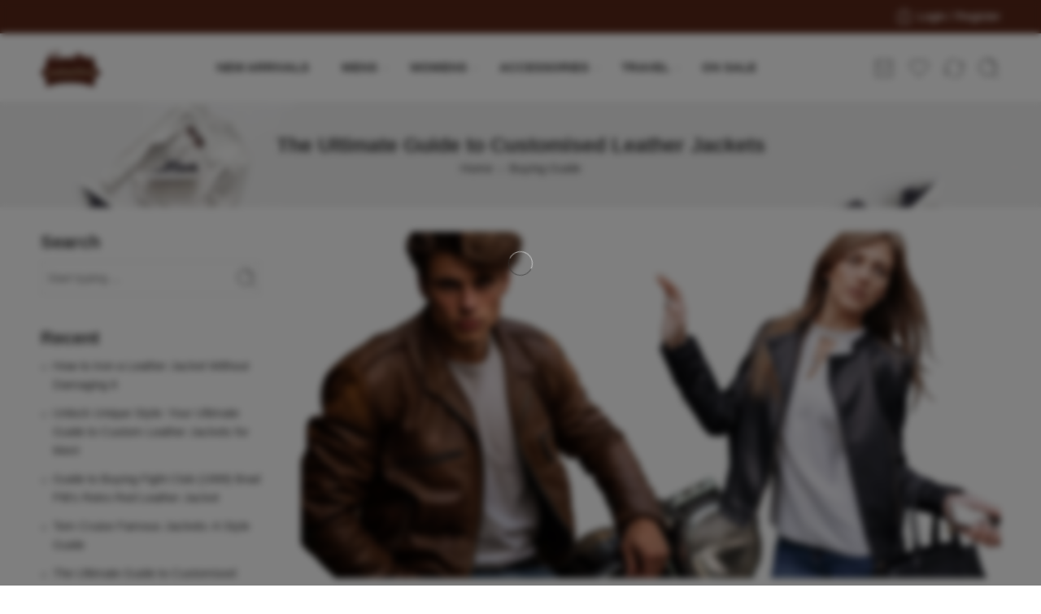

--- FILE ---
content_type: text/html; charset=UTF-8
request_url: https://leatherdrive.com/customised-leather-jacket/
body_size: 46870
content:
<!DOCTYPE html><html lang="en-US" prefix="og: https://ogp.me/ns#"><head><script data-no-optimize="1">var litespeed_docref=sessionStorage.getItem("litespeed_docref");litespeed_docref&&(Object.defineProperty(document,"referrer",{get:function(){return litespeed_docref}}),sessionStorage.removeItem("litespeed_docref"));</script> <meta charset="UTF-8" /><meta http-equiv="X-UA-Compatible" content="IE=Edge" /><meta name="viewport" content="width=device-width, initial-scale=1.0, maximum-scale=1.0, user-scalable=0" /><link rel="profile" href="http://gmpg.org/xfn/11" /><link rel="pingback" href="https://leatherdrive.com/xmlrpc.php" /><link rel="shortcut icon" href="https://leatherdrive.com/wp-content/uploads/2023/09/favicon.png" /><title>The Ultimate Guide to Customised Leather Jackets in Chicago | Leather Drive</title><meta name="description" content="Discover the best customised leather jackets for men and women in Chicago. Learn about styles, design options, and care tips for your custom leather jacket at Leather Drive." /><link rel="canonical" href="https://leatherdrive.com/customised-leather-jacket/" /><meta property="og:locale" content="en_US" /><meta property="og:type" content="article" /><meta property="og:title" content="The Ultimate Guide to Customised Leather Jackets in Chicago | Leather Drive" /><meta property="og:description" content="Discover the best customised leather jackets for men and women in Chicago. Learn about styles, design options, and care tips for your custom leather jacket at Leather Drive." /><meta property="og:url" content="https://leatherdrive.com/customised-leather-jacket/" /><meta property="og:site_name" content="LeatherDrive" /><meta property="article:publisher" content="https://www.facebook.com/leatherdrive/" /><meta property="article:published_time" content="2024-07-28T13:29:11+00:00" /><meta property="article:modified_time" content="2024-07-28T14:23:06+00:00" /><meta property="og:image" content="https://leatherdrive.com/wp-content/uploads/2024/07/The-Ultimate-Guide-to-Customised-Leather-Jackets-01.jpg" /><meta property="og:image:width" content="1670" /><meta property="og:image:height" content="826" /><meta property="og:image:type" content="image/jpeg" /><meta name="author" content="raheelhir" /><meta name="twitter:card" content="summary_large_image" /><meta name="twitter:creator" content="@leatherdrive" /><meta name="twitter:site" content="@leatherdrive" /><meta name="twitter:label1" content="Written by" /><meta name="twitter:data1" content="raheelhir" /><meta name="twitter:label2" content="Est. reading time" /><meta name="twitter:data2" content="4 minutes" /> <script type="application/ld+json" class="yoast-schema-graph">{"@context":"https://schema.org","@graph":[{"@type":"Article","@id":"https://leatherdrive.com/customised-leather-jacket/#article","isPartOf":{"@id":"https://leatherdrive.com/customised-leather-jacket/"},"author":{"name":"raheelhir","@id":"https://leatherdrive.com/#/schema/person/fdb4805de12ec036bd528a772c4a260e"},"headline":"The Ultimate Guide to Customised Leather Jackets","datePublished":"2024-07-28T13:29:11+00:00","dateModified":"2024-07-28T14:23:06+00:00","mainEntityOfPage":{"@id":"https://leatherdrive.com/customised-leather-jacket/"},"wordCount":710,"publisher":{"@id":"https://leatherdrive.com/#organization"},"image":{"@id":"https://leatherdrive.com/customised-leather-jacket/#primaryimage"},"thumbnailUrl":"https://leatherdrive.com/wp-content/uploads/2024/07/The-Ultimate-Guide-to-Customised-Leather-Jackets-01.jpg","keywords":["Custom Jackets","Customised Jackets","Customised Leather Jackets"],"articleSection":["Buying Guide","Custom Leather Jackets"],"inLanguage":"en-US"},{"@type":"WebPage","@id":"https://leatherdrive.com/customised-leather-jacket/","url":"https://leatherdrive.com/customised-leather-jacket/","name":"The Ultimate Guide to Customised Leather Jackets in Chicago | Leather Drive","isPartOf":{"@id":"https://leatherdrive.com/#website"},"primaryImageOfPage":{"@id":"https://leatherdrive.com/customised-leather-jacket/#primaryimage"},"image":{"@id":"https://leatherdrive.com/customised-leather-jacket/#primaryimage"},"thumbnailUrl":"https://leatherdrive.com/wp-content/uploads/2024/07/The-Ultimate-Guide-to-Customised-Leather-Jackets-01.jpg","datePublished":"2024-07-28T13:29:11+00:00","dateModified":"2024-07-28T14:23:06+00:00","description":"Discover the best customised leather jackets for men and women in Chicago. Learn about styles, design options, and care tips for your custom leather jacket at Leather Drive.","breadcrumb":{"@id":"https://leatherdrive.com/customised-leather-jacket/#breadcrumb"},"inLanguage":"en-US","potentialAction":[{"@type":"ReadAction","target":["https://leatherdrive.com/customised-leather-jacket/"]}]},{"@type":"ImageObject","inLanguage":"en-US","@id":"https://leatherdrive.com/customised-leather-jacket/#primaryimage","url":"https://leatherdrive.com/wp-content/uploads/2024/07/The-Ultimate-Guide-to-Customised-Leather-Jackets-01.jpg","contentUrl":"https://leatherdrive.com/wp-content/uploads/2024/07/The-Ultimate-Guide-to-Customised-Leather-Jackets-01.jpg","width":1670,"height":826,"caption":"The-Ultimate-Guide-to-Customised-Leather-Jackets"},{"@type":"BreadcrumbList","@id":"https://leatherdrive.com/customised-leather-jacket/#breadcrumb","itemListElement":[{"@type":"ListItem","position":1,"name":"Home","item":"https://leatherdrive.com/"},{"@type":"ListItem","position":2,"name":"Blog","item":"https://leatherdrive.com/blog/"},{"@type":"ListItem","position":3,"name":"The Ultimate Guide to Customised Leather Jackets"}]},{"@type":"WebSite","@id":"https://leatherdrive.com/#website","url":"https://leatherdrive.com/","name":"Custom Leather Jackets Manufacturer for Men & Women in USA","description":"Shop Custom Leather Jackets Online","publisher":{"@id":"https://leatherdrive.com/#organization"},"alternateName":"USA Leading Custom Leather Jackets Manufacturer","potentialAction":[{"@type":"SearchAction","target":{"@type":"EntryPoint","urlTemplate":"https://leatherdrive.com/?s={search_term_string}"},"query-input":{"@type":"PropertyValueSpecification","valueRequired":true,"valueName":"search_term_string"}}],"inLanguage":"en-US"},{"@type":"Organization","@id":"https://leatherdrive.com/#organization","name":"LeatherDrive","alternateName":"LeatherDrive Custom Leather Jackets Manufacturer","url":"https://leatherdrive.com/","logo":{"@type":"ImageObject","inLanguage":"en-US","@id":"https://leatherdrive.com/#/schema/logo/image/","url":"https://leatherdrive.com/wp-content/uploads/2023/11/leatherdrive-logo.png","contentUrl":"https://leatherdrive.com/wp-content/uploads/2023/11/leatherdrive-logo.png","width":165,"height":165,"caption":"LeatherDrive"},"image":{"@id":"https://leatherdrive.com/#/schema/logo/image/"},"sameAs":["https://www.facebook.com/leatherdrive/","https://x.com/leatherdrive","https://www.pinterest.com/leatherdriveusa/","https://www.instagram.com/shopleatherdrive/","https://www.linkedin.com/company/international-leather-source","https://www.youtube.com/@LeatherDriveusa"]},{"@type":"Person","@id":"https://leatherdrive.com/#/schema/person/fdb4805de12ec036bd528a772c4a260e","name":"raheelhir","image":{"@type":"ImageObject","inLanguage":"en-US","@id":"https://leatherdrive.com/#/schema/person/image/","url":"https://leatherdrive.com/wp-content/litespeed/avatar/37d8591ff36708636eeb9c27d1d959c9.jpg?ver=1768702311","contentUrl":"https://leatherdrive.com/wp-content/litespeed/avatar/37d8591ff36708636eeb9c27d1d959c9.jpg?ver=1768702311","caption":"raheelhir"},"sameAs":["https://leatherdrive.com"],"url":"https://leatherdrive.com/author/raheelhir/"}]}</script> <title>The Ultimate Guide to Customised Leather Jackets in Chicago | Leather Drive</title><meta name="description" content="Unlock Your Unique Style: Discover Customised Leather Jackets in Chicago, IL, USA"/><meta name="robots" content="index, follow, max-snippet:-1, max-video-preview:-1, max-image-preview:large"/><link rel="canonical" href="https://leatherdrive.com/customised-leather-jacket/" /><meta property="og:locale" content="en_US" /><meta property="og:type" content="article" /><meta property="og:title" content="The Ultimate Guide to Customised Leather Jackets - LeatherDrive" /><meta property="og:description" content="Unlock Your Unique Style: Discover Customised Leather Jackets in Chicago, IL, USA" /><meta property="og:url" content="https://leatherdrive.com/customised-leather-jacket/" /><meta property="og:site_name" content="LeatherDrive" /><meta property="article:tag" content="Custom Jackets" /><meta property="article:tag" content="Customised Jackets" /><meta property="article:tag" content="Customised Leather Jackets" /><meta property="article:section" content="Buying Guide" /><meta property="og:updated_time" content="2024-07-28T09:23:06-05:00" /><meta property="og:image" content="https://leatherdrive.com/wp-content/uploads/2024/07/The-Ultimate-Guide-to-Customised-Leather-Jackets-01.jpg" /><meta property="og:image:secure_url" content="https://leatherdrive.com/wp-content/uploads/2024/07/The-Ultimate-Guide-to-Customised-Leather-Jackets-01.jpg" /><meta property="og:image:width" content="1670" /><meta property="og:image:height" content="826" /><meta property="og:image:alt" content="The-Ultimate-Guide-to-Customised-Leather-Jackets" /><meta property="og:image:type" content="image/jpeg" /><meta property="article:published_time" content="2024-07-28T08:29:11-05:00" /><meta property="article:modified_time" content="2024-07-28T09:23:06-05:00" /><meta name="twitter:card" content="summary_large_image" /><meta name="twitter:title" content="The Ultimate Guide to Customised Leather Jackets - LeatherDrive" /><meta name="twitter:description" content="Unlock Your Unique Style: Discover Customised Leather Jackets in Chicago, IL, USA" /><meta name="twitter:image" content="https://leatherdrive.com/wp-content/uploads/2024/07/The-Ultimate-Guide-to-Customised-Leather-Jackets-01.jpg" /><meta name="twitter:label1" content="Written by" /><meta name="twitter:data1" content="raheelhir" /><meta name="twitter:label2" content="Time to read" /><meta name="twitter:data2" content="3 minutes" /> <script type="application/ld+json" class="rank-math-schema">{"@context":"https://schema.org","@graph":[{"@type":"Organization","@id":"https://leatherdrive.com/#organization","name":"LeatherDrive","url":"https://leatherdrive.com"},{"@type":"WebSite","@id":"https://leatherdrive.com/#website","url":"https://leatherdrive.com","name":"LeatherDrive","publisher":{"@id":"https://leatherdrive.com/#organization"},"inLanguage":"en-US"},{"@type":"ImageObject","@id":"https://leatherdrive.com/wp-content/uploads/2024/07/The-Ultimate-Guide-to-Customised-Leather-Jackets-01.jpg","url":"https://leatherdrive.com/wp-content/uploads/2024/07/The-Ultimate-Guide-to-Customised-Leather-Jackets-01.jpg","width":"1670","height":"826","caption":"The-Ultimate-Guide-to-Customised-Leather-Jackets","inLanguage":"en-US"},{"@type":"WebPage","@id":"https://leatherdrive.com/customised-leather-jacket/#webpage","url":"https://leatherdrive.com/customised-leather-jacket/","name":"The Ultimate Guide to Customised Leather Jackets - LeatherDrive","datePublished":"2024-07-28T08:29:11-05:00","dateModified":"2024-07-28T09:23:06-05:00","isPartOf":{"@id":"https://leatherdrive.com/#website"},"primaryImageOfPage":{"@id":"https://leatherdrive.com/wp-content/uploads/2024/07/The-Ultimate-Guide-to-Customised-Leather-Jackets-01.jpg"},"inLanguage":"en-US"},{"@type":"Person","@id":"https://leatherdrive.com/author/raheelhir/","name":"raheelhir","url":"https://leatherdrive.com/author/raheelhir/","image":{"@type":"ImageObject","@id":"https://leatherdrive.com/wp-content/litespeed/avatar/37d8591ff36708636eeb9c27d1d959c9.jpg?ver=1768702311","url":"https://leatherdrive.com/wp-content/litespeed/avatar/37d8591ff36708636eeb9c27d1d959c9.jpg?ver=1768702311","caption":"raheelhir","inLanguage":"en-US"},"sameAs":["https://leatherdrive.com"],"worksFor":{"@id":"https://leatherdrive.com/#organization"}},{"@type":"BlogPosting","headline":"The Ultimate Guide to Customised Leather Jackets - LeatherDrive","datePublished":"2024-07-28T08:29:11-05:00","dateModified":"2024-07-28T09:23:06-05:00","articleSection":"Buying Guide, Custom Leather Jackets","author":{"@id":"https://leatherdrive.com/author/raheelhir/","name":"raheelhir"},"publisher":{"@id":"https://leatherdrive.com/#organization"},"description":"Unlock Your Unique Style: Discover Customised Leather Jackets in Chicago, IL, USA","name":"The Ultimate Guide to Customised Leather Jackets - LeatherDrive","@id":"https://leatherdrive.com/customised-leather-jacket/#richSnippet","isPartOf":{"@id":"https://leatherdrive.com/customised-leather-jacket/#webpage"},"image":{"@id":"https://leatherdrive.com/wp-content/uploads/2024/07/The-Ultimate-Guide-to-Customised-Leather-Jackets-01.jpg"},"inLanguage":"en-US","mainEntityOfPage":{"@id":"https://leatherdrive.com/customised-leather-jacket/#webpage"}}]}</script> <link rel='dns-prefetch' href='//js.stripe.com' /><link rel='dns-prefetch' href='//fonts.googleapis.com' /><link rel='dns-prefetch' href='//fonts.gstatic.com' /><link rel='dns-prefetch' href='//www.google.com' /><link rel='dns-prefetch' href='//www.googletagmanager.com' /><link rel='dns-prefetch' href='//www.gstatic.com' /><link rel="alternate" type="application/rss+xml" title="LeatherDrive &raquo; Feed" href="https://leatherdrive.com/feed/" /><link rel="alternate" type="application/rss+xml" title="LeatherDrive &raquo; Comments Feed" href="https://leatherdrive.com/comments/feed/" /><link rel="preload" href="//leatherdrive.com/wp-content/themes/leather-theme/assets/minify-font-icons/font-nasa-icons/nasa-font.woff" as="font" type="font/woff" crossorigin /><link rel="preload" href="//leatherdrive.com/wp-content/themes/leather-theme/assets/minify-font-icons/font-pe-icon-7-stroke/Pe-icon-7-stroke.woff" as="font" type="font/woff" crossorigin /><link rel="preload" href="//leatherdrive.com/wp-content/themes/leather-theme/assets/minify-font-icons/font-awesome-4.7.0/fontawesome-webfont.woff2" as="font" type="font/woff2" crossorigin /><link rel="preload" href="//leatherdrive.com/wp-content/themes/leather-theme/assets/minify-font-icons/font-awesome-4.7.0/fontawesome-webfont.woff" as="font" type="font/woff" crossorigin /><link data-optimized="2" rel="stylesheet" href="https://leatherdrive.com/wp-content/litespeed/css/67e050686e8ea5c4e436370886254db7.css?ver=9c20f" /> <script type="text/template" id="tmpl-variation-template"><div class="woocommerce-variation-description">{{{ data.variation.variation_description }}}</div>
	<div class="woocommerce-variation-price">{{{ data.variation.price_html }}}</div>
	<div class="woocommerce-variation-availability">{{{ data.variation.availability_html }}}</div></script> <script type="text/template" id="tmpl-unavailable-variation-template"><p role="alert">Sorry, this product is unavailable. Please choose a different combination.</p></script> <script type="litespeed/javascript" data-src="https://js.stripe.com/v3/" id="stripe-js"></script> <script type="litespeed/javascript" data-src="https://leatherdrive.com/wp-includes/js/jquery/jquery.min.js" id="jquery-core-js"></script> <script></script><link rel="https://api.w.org/" href="https://leatherdrive.com/wp-json/" /><link rel="alternate" title="JSON" type="application/json" href="https://leatherdrive.com/wp-json/wp/v2/posts/14986" /><link rel="EditURI" type="application/rsd+xml" title="RSD" href="https://leatherdrive.com/xmlrpc.php?rsd" /><meta name="generator" content="WordPress 6.8.3" /><link rel='shortlink' href='https://leatherdrive.com/?p=14986' /><link rel="alternate" title="oEmbed (JSON)" type="application/json+oembed" href="https://leatherdrive.com/wp-json/oembed/1.0/embed?url=https%3A%2F%2Fleatherdrive.com%2Fcustomised-leather-jacket%2F" /><link rel="alternate" title="oEmbed (XML)" type="text/xml+oembed" href="https://leatherdrive.com/wp-json/oembed/1.0/embed?url=https%3A%2F%2Fleatherdrive.com%2Fcustomised-leather-jacket%2F&#038;format=xml" /><meta name="google-site-verification" content="K8dtw615OmE1UkN9svwC-48L_yAhAK3whCqLLYudP1s" /> <script type="litespeed/javascript" data-src="https://www.googletagmanager.com/gtag/js?id=G-BD2CNPC5R6"></script> <script type="litespeed/javascript">window.dataLayer=window.dataLayer||[];function gtag(){dataLayer.push(arguments)}
gtag('js',new Date());gtag('config','G-BD2CNPC5R6')</script> <noscript><style>.woocommerce-product-gallery{ opacity: 1 !important; }</style></noscript><meta name="generator" content="Powered by WPBakery Page Builder - drag and drop page builder for WordPress."/><meta name="generator" content="Powered by Slider Revolution 6.7.25 - responsive, Mobile-Friendly Slider Plugin for WordPress with comfortable drag and drop interface." /><noscript><style>.wpb_animate_when_almost_visible { opacity: 1; }</style></noscript></head><body class="wp-singular post-template-default single single-post postid-14986 single-format-standard wp-theme-leather-theme wp-child-theme-leather-theme-child theme-leather-theme nasa-core-actived nasa-woo-actived woocommerce-no-js antialiased group-blog nasa-quickview-on nasa-enable-wow nasa-image-round wpb-js-composer js-comp-ver-8.1 vc_responsive"><div id="nasa-before-load"><div class="nasa-loader"></div></div><div id="wrapper"><header id="header-content" class="site-header"><div class="header-wrapper header-type-1 nasa-header-sticky"><div class="nasa-topbar-wrap hide-for-mobile"><div id="top-bar" class="top-bar"><div class="row"><div class="large-12 columns"><div class="left-text left rtl-right"></div><div class="right-text nasa-hide-for-mobile right rtl-left"><div class="topbar-menu-container"><ul class="nasa-menus-account"><li class="menu-item"><a class="nasa-login-register-ajax inline-block" data-enable="1" href="https://leatherdrive.com/my-account/" title="Login / Register"><svg width="24" height="24" viewBox="0 0 32 32" fill="currentColor"><path d="M16 3.205c-7.067 0-12.795 5.728-12.795 12.795s5.728 12.795 12.795 12.795 12.795-5.728 12.795-12.795c0-7.067-5.728-12.795-12.795-12.795zM16 4.271c6.467 0 11.729 5.261 11.729 11.729 0 2.845-1.019 5.457-2.711 7.49-1.169-0.488-3.93-1.446-5.638-1.951-0.146-0.046-0.169-0.053-0.169-0.66 0-0.501 0.206-1.005 0.407-1.432 0.218-0.464 0.476-1.244 0.569-1.944 0.259-0.301 0.612-0.895 0.839-2.026 0.199-0.997 0.106-1.36-0.026-1.7-0.014-0.036-0.028-0.071-0.039-0.107-0.050-0.234 0.019-1.448 0.189-2.391 0.118-0.647-0.030-2.022-0.921-3.159-0.562-0.719-1.638-1.601-3.603-1.724l-1.078 0.001c-1.932 0.122-3.008 1.004-3.57 1.723-0.89 1.137-1.038 2.513-0.92 3.159 0.172 0.943 0.239 2.157 0.191 2.387-0.010 0.040-0.025 0.075-0.040 0.111-0.131 0.341-0.225 0.703-0.025 1.7 0.226 1.131 0.579 1.725 0.839 2.026 0.092 0.7 0.35 1.48 0.569 1.944 0.159 0.339 0.234 0.801 0.234 1.454 0 0.607-0.023 0.614-0.159 0.657-1.767 0.522-4.579 1.538-5.628 1.997-1.725-2.042-2.768-4.679-2.768-7.555 0-6.467 5.261-11.729 11.729-11.729zM7.811 24.386c1.201-0.49 3.594-1.344 5.167-1.808 0.914-0.288 0.914-1.058 0.914-1.677 0-0.513-0.035-1.269-0.335-1.908-0.206-0.438-0.442-1.189-0.494-1.776-0.011-0.137-0.076-0.265-0.18-0.355-0.151-0.132-0.458-0.616-0.654-1.593-0.155-0.773-0.089-0.942-0.026-1.106 0.027-0.070 0.053-0.139 0.074-0.216 0.128-0.468-0.015-2.005-0.17-2.858-0.068-0.371 0.018-1.424 0.711-2.311 0.622-0.795 1.563-1.238 2.764-1.315l1.011-0.001c1.233 0.078 2.174 0.521 2.797 1.316 0.694 0.887 0.778 1.94 0.71 2.312-0.154 0.852-0.298 2.39-0.17 2.857 0.022 0.078 0.047 0.147 0.074 0.217 0.064 0.163 0.129 0.333-0.025 1.106-0.196 0.977-0.504 1.461-0.655 1.593-0.103 0.091-0.168 0.218-0.18 0.355-0.051 0.588-0.286 1.338-0.492 1.776-0.236 0.502-0.508 1.171-0.508 1.886 0 0.619 0 1.389 0.924 1.68 1.505 0.445 3.91 1.271 5.18 1.77-2.121 2.1-5.035 3.4-8.248 3.4-3.183 0-6.073-1.277-8.188-3.342z"/></svg>&nbsp;<span class="nasa-login-title">Login / Register</span></a></li></ul></div></div></div></div></div><div class="nasa-hide-for-mobile">
<a class="nasa-icon-toggle" href="javascript:void(0);" rel="nofollow">
<svg class="nasa-topbar-up" width="26" height="26" viewBox="0 0 32 32">
<path d="M16.767 12.809l-0.754-0.754-6.035 6.035 0.754 0.754 5.281-5.281 5.256 5.256 0.754-0.754-3.013-3.013z" fill="currentColor" />
</svg><svg class="nasa-topbar-down" width="26" height="26" viewBox="0 0 32 32">
<path d="M15.233 19.175l0.754 0.754 6.035-6.035-0.754-0.754-5.281 5.281-5.256-5.256-0.754 0.754 3.013 3.013z" fill="currentColor" />
</svg>
</a></div></div><div class="sticky-wrapper"><div id="masthead" class="site-header"><div class="row"><div class="large-12 columns header-container"><div class="nasa-hide-for-mobile nasa-wrap-event-search"><div class="nasa-relative nasa-header-flex nasa-elements-wrap nasa-wrap-width-main-menu jbw"><div class="order-1 logo-wrapper">
<a class="logo nasa-logo-retina" href="https://leatherdrive.com/" title="LeatherDrive - Shop Custom Leather Jackets Online" rel="Home"><img data-lazyloaded="1" src="[data-uri]" width="140" height="95" data-src="//leatherdrive.com/wp-content/uploads/2023/09/logo.png.webp" alt="LeatherDrive" class="header_logo" data-srcset="//leatherdrive.com/wp-content/uploads/2023/09/logo.png.webp 1x, //leatherdrive.com/wp-content/uploads/2023/09/logo.png.webp 2x" /></a></div><div class="order-3 icons-wrapper"><div class="nasa-header-icons-wrap"><ul class="header-icons"><li class="first nasa-icon-mini-cart"><a href="https://leatherdrive.com/shopping-cart/" class="cart-link mini-cart cart-inner nasa-flex jc" title="Cart" rel="nofollow"><span class="icon-wrap"><svg class="nasa-icon cart-icon nasa-icon-1" width="28" height="28" viewBox="0 0 32 32" fill="currentColor"><path d="M3.205 3.205v25.59h25.59v-25.59h-25.59zM27.729 27.729h-23.457v-23.457h23.457v23.457z" /><path d="M9.068 13.334c0 3.828 3.104 6.931 6.931 6.931s6.93-3.102 6.93-6.931v-3.732h1.067v-1.066h-3.199v1.066h1.065v3.732c0 3.234-2.631 5.864-5.864 5.864-3.234 0-5.865-2.631-5.865-5.864v-3.732h1.067v-1.066h-3.199v1.066h1.065v3.732z"/></svg><span class="nasa-cart-count nasa-mini-number cart-number hidden-tag nasa-product-empty">0</span></span><span class="icon-text hidden-tag">Cart</span></a></li><li class="nasa-icon-wishlist"><a class="wishlist-link nasa-wishlist-link nasa-flex" href="javascript:void(0);" title="Wishlist" rel="nofollow"><span class="icon-wrap"><svg class="nasa-icon wishlist-icon" width="28" height="28" viewBox="0 0 32 32"><path d="M21.886 5.115c3.521 0 6.376 2.855 6.376 6.376 0 1.809-0.754 3.439-1.964 4.6l-10.297 10.349-10.484-10.536c-1.1-1.146-1.778-2.699-1.778-4.413 0-3.522 2.855-6.376 6.376-6.376 2.652 0 4.925 1.62 5.886 3.924 0.961-2.304 3.234-3.924 5.886-3.924zM21.886 4.049c-2.345 0-4.499 1.089-5.886 2.884-1.386-1.795-3.54-2.884-5.886-2.884-4.104 0-7.442 3.339-7.442 7.442 0 1.928 0.737 3.758 2.075 5.152l11.253 11.309 11.053-11.108c1.46-1.402 2.275-3.308 2.275-5.352 0-4.104-3.339-7.442-7.442-7.442v0z" fill="currentColor" /></svg><span class="nasa-wishlist-count nasa-mini-number wishlist-number nasa-product-empty">0</span></span><span class="icon-text hidden-tag">Wishlist</span></a></li><li class="nasa-icon-compare"><a href="https://leatherdrive.com/" title="Compare" class="nasa-show-compare nasa-flex"><span class="icon-wrap"><svg class="nasa-flip-vertical nasa-icon compare-icon" viewBox="0 30 512 512" width="28" height="28" fill="currentColor"><path d="M276 467c0 8 6 21-2 23l-26 0c-128-7-230-143-174-284 5-13 13-23 16-36-18 0-41 23-54 5 5-15 25-18 41-23 15-5 36-7 48-15-2 10 23 95 6 100-21 5-13-39-18-57-8-5-8 8-11 13-71 126 29 297 174 274z m44 13c-8 0-10 5-20 3 0-6-3-13-3-18 5-3 13-3 18-5 2 7 5 15 5 20z m38-18c-5 3-10 8-18 10-2-7-5-12-7-18 5-2 10-7 18-7 2 5 7 7 7 15z m34-31c0-33-18-71-5-99 23 2 12 38 17 58 90-117-7-314-163-289 0-8-3-10-3-20 131-5 233 84 220 225-2 36-20 66-30 92 12 0 51-26 53-2 3 17-82 28-89 35z m-233-325c5-2 13-5 18-10 0 8 5 10 7 18-5 2-10 8-18 8 0-8-7-8-7-16z m38-18c8 0 10-5 21-5 0 5 2 13 2 18-5 3-13 3-18 5 0-5-5-10-5-18z"/></svg><span class="nasa-compare-count nasa-mini-number compare-number nasa-product-empty">0</span></span><span class="icon-text hidden-tag">Compare</span></a></li><li class="nasa-icon-search nasa-hide-for-mobile"><a class="search-icon desk-search nasa-flex" href="javascript:void(0);" data-open="0" title="Search" rel="nofollow"><svg class="nasa-icon nasa-search" fill="currentColor" viewBox="0 0 80 80" width="22" height="22"><path d="M74.3,72.2L58.7,56.5C69.9,44,69,24.8,56.5,13.5s-31.7-10.3-43,2.2s-10.3,31.7,2.2,43c11.6,10.5,29.3,10.5,40.9,0 l15.7,15.7L74.3,72.2z M36.1,63.5c-15.1,0-27.4-12.3-27.4-27.4C8.7,20.9,21,8.7,36.1,8.7c15.1,0,27.4,12.3,27.4,27.4 C63.5,51.2,51.2,63.5,36.1,63.5z"/><path d="M36.1,12.8v3c11.2,0,20.3,9.1,20.3,20.3h3C59.4,23.2,49,12.8,36.1,12.8z"/></svg></a></li></ul></div></div><div class="wide-nav fgr-2 order-2 fjct nasa-bg-wrap nasa-nav-style-1"><div class="nasa-menus-wrapper nasa-menus-wrapper-reponsive nasa-loading" data-padding_x="35"><div class="nav-wrapper main-menu-warpper"><ul id="site-navigation" class="header-nav nasa-to-menu-mobile nasa-main-menu"><li class="menu-item menu-item-type-taxonomy menu-item-object-product_cat default-menu root-item nasa_even"><a title="New Arrivals" href="https://leatherdrive.com/product-category/new-arrivals/" class="nasa-title-menu"><svg class="nasa-open-child" width="20" height="20" viewBox="0 0 32 32" fill="currentColor"><path d="M15.233 19.175l0.754 0.754 6.035-6.035-0.754-0.754-5.281 5.281-5.256-5.256-0.754 0.754 3.013 3.013z" /></svg>New Arrivals</a></li><li class="menu-item menu-item-type-taxonomy menu-item-object-product_cat menu-item-has-children menu-parent-item nasa-megamenu root-item cols-5 fullwidth nasa_odd"><a title="Mens" href="https://leatherdrive.com/product-category/mens-products/" class="nasa-title-menu"><svg class="nasa-open-child" width="20" height="20" viewBox="0 0 32 32" fill="currentColor"><path d="M15.233 19.175l0.754 0.754 6.035-6.035-0.754-0.754-5.281 5.281-5.256-5.256-0.754 0.754 3.013 3.013z" /></svg>Mens<svg class="nasa-has-items-child" width="25" height="25" viewBox="0 0 32 32" fill="currentColor"><path d="M19.159 16.767l0.754-0.754-6.035-6.035-0.754 0.754 5.281 5.281-5.256 5.256 0.754 0.754 3.013-3.013z" /></svg></a><div class="nav-dropdown"><ul class="sub-menu large-block-grid-5 medium-block-grid-5 small-block-grid-5"><li class="menu-item menu-item-type-taxonomy menu-item-object-product_cat megatop"><a title="Men Jackets" href="https://leatherdrive.com/product-category/men-jackets/" class="nasa-title-menu">Men Jackets</a></li><li class="menu-item menu-item-type-taxonomy menu-item-object-product_cat megatop"><a title="Men&#8217;s Bomber Jackets" href="https://leatherdrive.com/product-category/mens-bomber-jackets/" class="nasa-title-menu">Men&#8217;s Bomber Jackets</a></li><li class="menu-item menu-item-type-taxonomy menu-item-object-product_cat megatop"><a title="Men&#8217;s Jackets Motorcycle" href="https://leatherdrive.com/product-category/mens-jackets-motorcycle/" class="nasa-title-menu">Men&#8217;s Jackets Motorcycle</a></li><li class="menu-item menu-item-type-taxonomy menu-item-object-product_cat megatop"><a title="Men&#8217;s Long Coat" href="https://leatherdrive.com/product-category/mens-long-coat/" class="nasa-title-menu">Men&#8217;s Long Coat</a></li><li class="menu-item menu-item-type-taxonomy menu-item-object-product_cat megatop"><a title="Men&#8217;s Trench Coat" href="https://leatherdrive.com/product-category/mens-trench-coat/" class="nasa-title-menu">Men&#8217;s Trench Coat</a></li><li class="menu-item menu-item-type-taxonomy menu-item-object-product_cat megatop"><a title="Men&#8217;s Hooded" href="https://leatherdrive.com/product-category/mens-hooded/" class="nasa-title-menu">Men&#8217;s Hooded</a></li><li class="menu-item menu-item-type-taxonomy menu-item-object-product_cat megatop"><a title="Men&#8217;s Coat Blazer" href="https://leatherdrive.com/product-category/mens-coat-blazer/" class="nasa-title-menu">Men&#8217;s Coat Blazer</a></li><li class="menu-item menu-item-type-taxonomy menu-item-object-product_cat megatop"><a title="Men&#8217;s Aviator" href="https://leatherdrive.com/product-category/mens-aviator/" class="nasa-title-menu">Men&#8217;s Aviator</a></li><li class="menu-item menu-item-type-taxonomy menu-item-object-product_cat megatop"><a title="Men&#8217;s Blazer" href="https://leatherdrive.com/product-category/mens-blazer/" class="nasa-title-menu">Men&#8217;s Blazer</a></li><li class="menu-item menu-item-type-taxonomy menu-item-object-product_cat megatop"><a title="Men&#8217;s Car Coat" href="https://leatherdrive.com/product-category/mens-car-coat/" class="nasa-title-menu">Men&#8217;s Car Coat</a></li><li class="menu-item menu-item-type-taxonomy menu-item-object-product_cat megatop"><a title="Mens Jacket Biker" href="https://leatherdrive.com/product-category/mens-jacket-biker/" class="nasa-title-menu">Mens Jacket Biker</a></li><li class="menu-item menu-item-type-taxonomy menu-item-object-product_cat megatop"><a title="Men&#8217;s Clothing Pants" href="https://leatherdrive.com/product-category/mens-clothing-pants/" class="nasa-title-menu">Men&#8217;s Clothing Pants</a></li><li class="menu-item menu-item-type-taxonomy menu-item-object-product_cat megatop"><a title="Men&#8217;s Coat&#8217;s" href="https://leatherdrive.com/product-category/mens-coats/" class="nasa-title-menu">Men&#8217;s Coat&#8217;s</a></li><li class="menu-item menu-item-type-taxonomy menu-item-object-product_cat megatop"><a title="Men&#8217;s Flight" href="https://leatherdrive.com/product-category/mens-flight/" class="nasa-title-menu">Men&#8217;s Flight</a></li><li class="menu-item menu-item-type-taxonomy menu-item-object-product_cat megatop"><a title="Men&#8217;s Hats" href="https://leatherdrive.com/product-category/mens-hats/" class="nasa-title-menu">Men&#8217;s Hats</a></li><li class="menu-item menu-item-type-taxonomy menu-item-object-product_cat megatop"><a title="Men&#8217;s Leather Pants" href="https://leatherdrive.com/product-category/mens-leather-pants/" class="nasa-title-menu">Men&#8217;s Leather Pants</a></li><li class="menu-item menu-item-type-taxonomy menu-item-object-product_cat megatop"><a title="Men&#8217;s Military Coat" href="https://leatherdrive.com/product-category/mens-military-coat/" class="nasa-title-menu">Men&#8217;s Military Coat</a></li><li class="menu-item menu-item-type-taxonomy menu-item-object-product_cat megatop"><a title="Men&#8217;s Parka" href="https://leatherdrive.com/product-category/mens-parka-jacket/" class="nasa-title-menu">Men&#8217;s Parka</a></li><li class="menu-item menu-item-type-taxonomy menu-item-object-product_cat megatop"><a title="Men&#8217;s Pea Coat" href="https://leatherdrive.com/product-category/mens-pea-coat/" class="nasa-title-menu">Men&#8217;s Pea Coat</a></li><li class="menu-item menu-item-type-taxonomy menu-item-object-product_cat megatop"><a title="Men&#8217;s Shirts" href="https://leatherdrive.com/product-category/mens-shirts/" class="nasa-title-menu">Men&#8217;s Shirts</a></li><li class="menu-item menu-item-type-taxonomy menu-item-object-product_cat megatop"><a title="Men&#8217;s Straight" href="https://leatherdrive.com/product-category/mens-straight/" class="nasa-title-menu">Men&#8217;s Straight</a></li><li class="menu-item menu-item-type-taxonomy menu-item-object-product_cat megatop"><a title="Men&#8217;s Tie Case" href="https://leatherdrive.com/product-category/mens-tie-case/" class="nasa-title-menu">Men&#8217;s Tie Case</a></li><li class="menu-item menu-item-type-taxonomy menu-item-object-product_cat megatop"><a title="Men&#8217;s Vest’s" href="https://leatherdrive.com/product-category/mens-vests/" class="nasa-title-menu">Men&#8217;s Vest’s</a></li><li class="menu-item menu-item-type-taxonomy menu-item-object-product_cat megatop"><a title="Men&#8217;s Wallets" href="https://leatherdrive.com/product-category/mens-wallets/" class="nasa-title-menu">Men&#8217;s Wallets</a></li><li class="menu-item menu-item-type-taxonomy menu-item-object-product_cat megatop"><a title="Men&#8217;s Gloves" href="https://leatherdrive.com/product-category/mens-gloves/" class="nasa-title-menu">Men&#8217;s Gloves</a></li></ul></div></li><li class="menu-item menu-item-type-taxonomy menu-item-object-product_cat menu-item-has-children menu-parent-item nasa-megamenu root-item cols-5 fullwidth nasa_even"><a title="Womens" href="https://leatherdrive.com/product-category/womens/" class="nasa-title-menu"><svg class="nasa-open-child" width="20" height="20" viewBox="0 0 32 32" fill="currentColor"><path d="M15.233 19.175l0.754 0.754 6.035-6.035-0.754-0.754-5.281 5.281-5.256-5.256-0.754 0.754 3.013 3.013z" /></svg>Womens<svg class="nasa-has-items-child" width="25" height="25" viewBox="0 0 32 32" fill="currentColor"><path d="M19.159 16.767l0.754-0.754-6.035-6.035-0.754 0.754 5.281 5.281-5.256 5.256 0.754 0.754 3.013-3.013z" /></svg></a><div class="nav-dropdown"><ul class="sub-menu large-block-grid-5 medium-block-grid-5 small-block-grid-5"><li class="menu-item menu-item-type-taxonomy menu-item-object-product_cat megatop"><a title="Women&#8217;s Jackets" href="https://leatherdrive.com/product-category/women-jackets/" class="nasa-title-menu">Women&#8217;s Jackets</a></li><li class="menu-item menu-item-type-taxonomy menu-item-object-product_cat megatop"><a title="Women&#8217;s Biker" href="https://leatherdrive.com/product-category/womens-biker/" class="nasa-title-menu">Women&#8217;s Biker</a></li><li class="menu-item menu-item-type-taxonomy menu-item-object-product_cat megatop"><a title="Women&#8217;s Motorcycle" href="https://leatherdrive.com/product-category/womens-motorcycle-jacket/" class="nasa-title-menu">Women&#8217;s Motorcycle</a></li><li class="menu-item menu-item-type-taxonomy menu-item-object-product_cat megatop"><a title="Women&#8217;s Blazer" href="https://leatherdrive.com/product-category/womens-blazer/" class="nasa-title-menu">Women&#8217;s Blazer</a></li><li class="menu-item menu-item-type-taxonomy menu-item-object-product_cat megatop"><a title="Women Long Coat" href="https://leatherdrive.com/product-category/women-long-coat/" class="nasa-title-menu">Women Long Coat</a></li><li class="menu-item menu-item-type-taxonomy menu-item-object-product_cat megatop"><a title="Women&#8217;s Coats" href="https://leatherdrive.com/product-category/womens-coats/" class="nasa-title-menu">Women&#8217;s Coats</a></li><li class="menu-item menu-item-type-taxonomy menu-item-object-product_cat megatop"><a title="Womens Trench Coat" href="https://leatherdrive.com/product-category/womens-trench-coat/" class="nasa-title-menu">Womens Trench Coat</a></li><li class="menu-item menu-item-type-taxonomy menu-item-object-product_cat megatop"><a title="Women&#8217;s Parka" href="https://leatherdrive.com/product-category/womens-parka/" class="nasa-title-menu">Women&#8217;s Parka</a></li><li class="menu-item menu-item-type-taxonomy menu-item-object-product_cat megatop"><a title="Womens Leather Suits" href="https://leatherdrive.com/product-category/womens-leather-suits/" class="nasa-title-menu">Womens Leather Suits</a></li><li class="menu-item menu-item-type-taxonomy menu-item-object-product_cat megatop"><a title="Women&#8217;s Shirts" href="https://leatherdrive.com/product-category/womens-shirts/" class="nasa-title-menu">Women&#8217;s Shirts</a></li><li class="menu-item menu-item-type-taxonomy menu-item-object-product_cat megatop"><a title="Women&#8217;s Straight" href="https://leatherdrive.com/product-category/womens-straight/" class="nasa-title-menu">Women&#8217;s Straight</a></li><li class="menu-item menu-item-type-taxonomy menu-item-object-product_cat megatop"><a title="Womens Aviator" href="https://leatherdrive.com/product-category/womens-aviator/" class="nasa-title-menu">Womens Aviator</a></li><li class="menu-item menu-item-type-taxonomy menu-item-object-product_cat megatop"><a title="Womens Swing Coat" href="https://leatherdrive.com/product-category/womens-swing-coat/" class="nasa-title-menu">Womens Swing Coat</a></li><li class="menu-item menu-item-type-taxonomy menu-item-object-product_cat megatop"><a title="Womens Short" href="https://leatherdrive.com/product-category/womens-short/" class="nasa-title-menu">Womens Short</a></li><li class="menu-item menu-item-type-taxonomy menu-item-object-product_cat megatop"><a title="Womens Hats" href="https://leatherdrive.com/product-category/womens-hats/" class="nasa-title-menu">Womens Hats</a></li><li class="menu-item menu-item-type-taxonomy menu-item-object-product_cat megatop"><a title="Womens Leather Pants" href="https://leatherdrive.com/product-category/womens-leather-pants/" class="nasa-title-menu">Womens Leather Pants</a></li><li class="menu-item menu-item-type-taxonomy menu-item-object-product_cat megatop"><a title="Women Shawl" href="https://leatherdrive.com/product-category/women-shawl/" class="nasa-title-menu">Women Shawl</a></li><li class="menu-item menu-item-type-taxonomy menu-item-object-product_cat megatop"><a title="Womens Lipstick Case" href="https://leatherdrive.com/product-category/womens-lipstick-case/" class="nasa-title-menu">Womens Lipstick Case</a></li><li class="menu-item menu-item-type-taxonomy menu-item-object-product_cat megatop"><a title="Womens Passport Holder" href="https://leatherdrive.com/product-category/womens-passport-holder/" class="nasa-title-menu">Womens Passport Holder</a></li><li class="menu-item menu-item-type-taxonomy menu-item-object-product_cat megatop"><a title="Womens Gloves" href="https://leatherdrive.com/product-category/womens-gloves/" class="nasa-title-menu">Womens Gloves</a></li><li class="menu-item menu-item-type-taxonomy menu-item-object-product_cat megatop"><a title="Womens Duffle" href="https://leatherdrive.com/product-category/womens-duffle/" class="nasa-title-menu">Womens Duffle</a></li><li class="menu-item menu-item-type-taxonomy menu-item-object-product_cat megatop"><a title="Womens Vest’s" href="https://leatherdrive.com/product-category/womens-vests/" class="nasa-title-menu">Womens Vest’s</a></li></ul></div></li><li class="menu-item menu-item-type-taxonomy menu-item-object-product_cat menu-item-has-children menu-parent-item default-menu root-item nasa_odd"><a title="Accessories" href="https://leatherdrive.com/product-category/accessories/" class="nasa-title-menu"><svg class="nasa-open-child" width="20" height="20" viewBox="0 0 32 32" fill="currentColor"><path d="M15.233 19.175l0.754 0.754 6.035-6.035-0.754-0.754-5.281 5.281-5.256-5.256-0.754 0.754 3.013 3.013z" /></svg>Accessories<svg class="nasa-has-items-child" width="25" height="25" viewBox="0 0 32 32" fill="currentColor"><path d="M19.159 16.767l0.754-0.754-6.035-6.035-0.754 0.754 5.281 5.281-5.256 5.256 0.754 0.754 3.013-3.013z" /></svg></a><div class="nav-dropdown"><ul class="sub-menu"><li class="menu-item menu-item-type-taxonomy menu-item-object-product_cat"><a title="Men&#8217;s Accessories" href="https://leatherdrive.com/product-category/accessories/mens-accessories/" class="nasa-title-menu">Men&#8217;s Accessories</a></li><li class="menu-item menu-item-type-taxonomy menu-item-object-product_cat"><a title="Women&#8217;s Accessories" href="https://leatherdrive.com/product-category/accessories/womens-accessories/" class="nasa-title-menu">Women&#8217;s Accessories</a></li></ul></div></li><li class="menu-item menu-item-type-taxonomy menu-item-object-product_cat menu-item-has-children menu-parent-item default-menu root-item nasa_even"><a title="Travel" href="https://leatherdrive.com/product-category/travel/" class="nasa-title-menu"><svg class="nasa-open-child" width="20" height="20" viewBox="0 0 32 32" fill="currentColor"><path d="M15.233 19.175l0.754 0.754 6.035-6.035-0.754-0.754-5.281 5.281-5.256-5.256-0.754 0.754 3.013 3.013z" /></svg>Travel<svg class="nasa-has-items-child" width="25" height="25" viewBox="0 0 32 32" fill="currentColor"><path d="M19.159 16.767l0.754-0.754-6.035-6.035-0.754 0.754 5.281 5.281-5.256 5.256 0.754 0.754 3.013-3.013z" /></svg></a><div class="nav-dropdown"><ul class="sub-menu"><li class="menu-item menu-item-type-taxonomy menu-item-object-product_cat"><a title="Travel Accessories" href="https://leatherdrive.com/product-category/accessories/travel-accessories/" class="nasa-title-menu">Travel Accessories</a></li><li class="menu-item menu-item-type-taxonomy menu-item-object-product_cat"><a title="Travel Bag" href="https://leatherdrive.com/product-category/travel-bag/" class="nasa-title-menu">Travel Bag</a></li><li class="menu-item menu-item-type-taxonomy menu-item-object-product_cat"><a title="Travel Gloves" href="https://leatherdrive.com/product-category/travel-gloves/" class="nasa-title-menu">Travel Gloves</a></li><li class="menu-item menu-item-type-taxonomy menu-item-object-product_cat"><a title="Travel Hats" href="https://leatherdrive.com/product-category/travel-hats/" class="nasa-title-menu">Travel Hats</a></li></ul></div></li><li class="menu-item menu-item-type-taxonomy menu-item-object-product_cat default-menu root-item nasa_odd"><a title="On Sale" href="https://leatherdrive.com/product-category/30-70-off-sale/" class="nasa-title-menu"><svg class="nasa-open-child" width="20" height="20" viewBox="0 0 32 32" fill="currentColor"><path d="M15.233 19.175l0.754 0.754 6.035-6.035-0.754-0.754-5.281 5.281-5.256-5.256-0.754 0.754 3.013 3.013z" /></svg>On Sale</a></li></ul></div></div></div></div><div class="nasa-header-search-wrap nasa-hide-for-mobile"><div class="nasa-search-space nasa-search-icon"><div class="nasa-show-search-form nasa-over-hide nasa-rightToLeft"><div class="search-wrapper nasa-ajax-search-form-container classic"><form role="search" method="get" class="nasa-search nasa-ajax-search-form" action="https://leatherdrive.com/">
<label for="nasa-input-1" class="hidden-tag">
Search here                </label><input type="text" name="s" id="nasa-input-1" class="search-field search-input live-search-input" value="" placeholder="I&#039;m shopping for ..." />
<span class="nasa-icon-submit-page">
<svg viewBox="0 0 80 80" width="26" height="26" fill="currentColor"><path d="M74.3,72.2L58.7,56.5C69.9,44,69,24.8,56.5,13.5s-31.7-10.3-43,2.2s-10.3,31.7,2.2,43c11.6,10.5,29.3,10.5,40.9,0 l15.7,15.7L74.3,72.2z M36.1,63.5c-15.1,0-27.4-12.3-27.4-27.4C8.7,20.9,21,8.7,36.1,8.7c15.1,0,27.4,12.3,27.4,27.4 C63.5,51.2,51.2,63.5,36.1,63.5z" /><path d="M36.1,12.8v3c11.2,0,20.3,9.1,20.3,20.3h3C59.4,23.2,49,12.8,36.1,12.8z" /></svg>
<button class="nasa-submit-search hidden-tag">
Search                        <svg viewBox="0 0 80 80" width="25" height="25" fill="currentColor"><path d="M74.3,72.2L58.7,56.5C69.9,44,69,24.8,56.5,13.5s-31.7-10.3-43,2.2s-10.3,31.7,2.2,43c11.6,10.5,29.3,10.5,40.9,0 l15.7,15.7L74.3,72.2z M36.1,63.5c-15.1,0-27.4-12.3-27.4-27.4C8.7,20.9,21,8.7,36.1,8.7c15.1,0,27.4,12.3,27.4,27.4 C63.5,51.2,51.2,63.5,36.1,63.5z" /><path d="M36.1,12.8v3c11.2,0,20.3,9.1,20.3,20.3h3C59.4,23.2,49,12.8,36.1,12.8z" /></svg>
</button>
</span><input type="hidden" name="post_type" value="product" /></form>
<a href="javascript:void(0);" title="Close search" class="nasa-close-search nasa-stclose" rel="nofollow"></a></div></div></div></div></div></div></div></div></div></div><div id="nasa-breadcrumb-site" style="background:url(https://leatherdrive.com/wp-content/themes/leather-theme/admin/assets/images/breadcrumb-bg.jpg);background-size:cover;" class="bread nasa-breadcrumb style-multi nasa-breadcrumb-has-bg"><div class="row"><div class="large-12 columns nasa-display-table breadcrumb-wrap text-center"><nav class="breadcrumb-row" style="height:130px;">
<span class="nasa-first-breadcrumb">The Ultimate Guide to Customised Leather Jackets</span><span class="breadcrumb"><a href="https://leatherdrive.com/" title="Home">Home</a><svg class="d-ltr" width="20" height="20" viewBox="0 -1 32 32" fill="currentColor"><path d="M19.159 16.767l0.754-0.754-6.035-6.035-0.754 0.754 5.281 5.281-5.256 5.256 0.754 0.754 3.013-3.013z" /></svg><a href="https://leatherdrive.com/category/buying-guide/" title="Buying Guide">Buying Guide</a></span></nav></div></div></div></header><main id="main-content" class="site-main light nasa-after-clear"><div class="container-wrap mobile-padding-top-10 tablet-padding-top-10 nasa-single-blog page-left-sidebar"><div class="div-toggle-sidebar nasa-blog-sidebar center">
<a class="toggle-sidebar" href="javascript:void(0);" rel="nofollow">
<svg viewBox="0 0 32 32" width="26" height="24" fill="currentColor"><path d="M 4 7 L 4 9 L 28 9 L 28 7 Z M 4 15 L 4 17 L 28 17 L 28 15 Z M 4 23 L 4 25 L 28 25 L 28 23 Z" /></svg>
</a></div><div class="row"><div id="content" class="large-9 medium-12 tablet-padding-left-10 desktop-padding-left-30 right columns"><div class="page-inner"><article id="post-14986" class="post-14986 post type-post status-publish format-standard has-post-thumbnail hentry category-buying-guide category-custom-leather-jackets tag-custom-jackets tag-customised-jackets tag-customised-leather-jackets"><div class="entry-image single-blog-image text-center margin-bottom-30">
<img data-lazyloaded="1" src="[data-uri]" width="1670" height="826" data-src="https://leatherdrive.com/wp-content/uploads/2024/07/The-Ultimate-Guide-to-Customised-Leather-Jackets-01.jpg" class="attachment-post-thumbnail size-post-thumbnail wp-post-image" alt="The-Ultimate-Guide-to-Customised-Leather-Jackets" decoding="async" fetchpriority="high" data-srcset="https://leatherdrive.com/wp-content/uploads/2024/07/The-Ultimate-Guide-to-Customised-Leather-Jackets-01.jpg 1670w, https://leatherdrive.com/wp-content/uploads/2024/07/The-Ultimate-Guide-to-Customised-Leather-Jackets-01-450x223.jpg 450w, https://leatherdrive.com/wp-content/uploads/2024/07/The-Ultimate-Guide-to-Customised-Leather-Jackets-01-595x294.jpg 595w, https://leatherdrive.com/wp-content/uploads/2024/07/The-Ultimate-Guide-to-Customised-Leather-Jackets-01-150x74.jpg 150w, https://leatherdrive.com/wp-content/uploads/2024/07/The-Ultimate-Guide-to-Customised-Leather-Jackets-01-768x380.jpg 768w, https://leatherdrive.com/wp-content/uploads/2024/07/The-Ultimate-Guide-to-Customised-Leather-Jackets-01-1536x760.jpg 1536w" data-sizes="(max-width: 1670px) 100vw, 1670px" /></div><header class="entry-header margin-bottom-25 text-center"><div class="nasa-meta-categories"><a href="https://leatherdrive.com/category/buying-guide/" rel="category tag">Buying Guide</a>, <a href="https://leatherdrive.com/category/custom-leather-jackets/" rel="category tag">Custom Leather Jackets</a></div><h1 class="entry-title nasa-title-single-post">The Ultimate Guide to Customised Leather Jackets</h1><div class="entry-meta single-posted-info">
<span class="meta-author">By <a class="url fn n nasa-bold" href="https://leatherdrive.com/author/raheelhir/" title="View all posts by raheelhir" rel="author">raheelhir</a>.</span> Posted on <a href="https://leatherdrive.com/2024/07/28/" title="8:29 am" rel="bookmark"><time class="entry-date nasa-bold" datetime="2024-07-28T08:29:11-05:00">July 28, 2024</time></a></div></header><div class="entry-content single-entry-content"><p><strong>Unlock Your Unique Style: Discover Customised Leather Jackets in Chicago, IL, USA</strong></p><p><strong>Introduction: </strong>In the world of fashion, a <strong>customised leather jacket</strong> stands out as a symbol of individuality and personal expression. Unlike off-the-rack options, a custom leather jacket is tailored to fit your exact specifications, offering a perfect blend of style, comfort, and uniqueness. Whether you’re looking for <a href="https://leatherdrive.com/custom-leather-jackets-buying-guide/"><strong>custom leather jackets for men</strong></a>, <strong>custom motorcycle jackets</strong>, or a <a href="https://leatherdrive.com/mens-moto-leather-jackets/"><strong>custom biker jacket</strong></a>, this comprehensive guide will walk you through everything you need to know. Leather Drive in Chicago, IL, USA, is your premier destination for high-quality <strong>custom made leather jackets</strong> that cater to the preferences of the USA audience.</p><p><strong>Why Choose a Customised Leather Jacket?</strong></p><p>Opting for a <strong>customised leather jacket</strong> provides several advantages over mass-produced alternatives:</p><ol><li><strong>Perfect Fit</strong>: Custom jackets are tailored to your exact measurements, ensuring a perfect fit that enhances your silhouette and comfort.</li><li><strong>Unique Design</strong>: Personalize your jacket with unique designs, colors, and features that reflect your personal style.</li><li><strong>High-Quality Materials</strong>: Custom jackets often use premium materials, ensuring durability and a luxurious feel.</li><li><strong>Attention to Detail</strong>: Skilled craftsmen pay close attention to every detail, from stitching to hardware, ensuring a high-quality finish.</li></ol><p><strong>Types of Custom Leather Jackets</strong></p><p><strong>Custom Leather Jackets for Men</strong></p><p>Men’s custom leather jackets can be designed to suit various styles, from classic to contemporary. Whether you prefer a rugged look or a sleek, modern aesthetic, custom options allow you to create a jacket that perfectly fits your style.</p><p><strong>Custom Motorcycle Jackets</strong></p><p>For motorcycle enthusiasts, <strong>custom motorcycle jackets</strong> provide both style and protection. These jackets are designed with durable materials and safety features, ensuring you look good while staying safe on the road.</p><p><strong>Custom Biker Jackets</strong></p><p><strong>Custom biker jackets</strong> offer a distinctive look with features like asymmetrical zippers, wide lapels, and quilted panels. Personalize your biker jacket to reflect your personality and stand out from the crowd.</p><p><strong>Custom Made Leather Jackets</strong></p><p>A <strong>custom made leather jacket</strong> is crafted from scratch, allowing you to choose every detail, from the type of leather to the style of zippers and pockets. This level of customization ensures your jacket is truly one-of-a-kind.</p><p><strong>Designing Your Custom Leather Jacket</strong></p><p><strong>Step 1: Choose Your Style</strong></p><p>Start by selecting the style of jacket you want. Options include classic biker jackets, bomber jackets, moto jackets, and more. Consider your personal style and how you plan to wear the jacket.</p><p><strong>Step 2: Select the Leather</strong></p><p>High-quality leather is crucial for a durable and stylish jacket. Choose from full-grain, top-grain, or genuine leather. Each type offers different textures and levels of durability.</p><p><strong>Step 3: Pick Your Features</strong></p><p>Customize the details of your jacket, including:</p><ul><li><strong>Zippers</strong>: Choose from various styles and finishes.</li><li><strong>Pockets</strong>: Decide on the number and placement of pockets.</li><li><strong>Lining</strong>: Select a lining material that adds comfort and warmth.</li><li><strong>Color</strong>: While black and brown are classic choices, explore other colors to make your jacket unique.</li></ul><p><strong>Step 4: Add Personal Touches</strong></p><p>Personalize your jacket with unique touches like embroidery, patches, or custom hardware. These elements make your jacket truly unique and reflective of your style.</p><p><strong>Caring for Your Custom Leather Jacket</strong></p><p>To ensure your custom leather jacket remains in excellent condition, follow these care tips:</p><ol><li><strong>Regular Cleaning</strong>: Wipe down the jacket with a damp cloth to remove dirt and dust. Use a leather cleaner for deeper cleaning.</li><li><strong>Conditioning</strong>: Apply a leather conditioner periodically to keep the leather supple and prevent it from drying out and cracking.</li><li><strong>Storage</strong>: Store your jacket on a sturdy hanger in a cool, dry place away from direct sunlight to prevent fading and maintain its shape.</li></ol><p><strong>Conclusion: </strong>A <strong>customised leather jacket</strong> is more than just outerwear; it&#8217;s a statement of your personal style and a testament to quality craftsmanship. By choosing a custom jacket, you ensure a perfect fit and a unique design that reflects your personality. Leather Drive in Chicago, IL, USA, offers a wide range of <strong>custom leather jackets</strong>, providing the expertise and materials needed to create your ideal jacket.</p><p>Ready to create your own <a href="https://leatherdrive.com/customised-leather-jacket/"><strong>customised leather jacket</strong></a>? Visit Leather Drive’s showroom in Chicago or explore our online collection to start designing your perfect jacket today. Experience the luxury of a jacket tailored just for you, combining timeless style with modern functionality.</p></div><footer class="entry-meta footer-entry-meta single-footer-entry-meta"><div class="row"><div class="columns large-7 medium-7 nasa-min-height rtl-right"><div class="nasa-meta-tags rtl-text-right">
<a href="https://leatherdrive.com/tag/custom-jackets/" rel="tag">Custom Jackets</a><a href="https://leatherdrive.com/tag/customised-jackets/" rel="tag">Customised Jackets</a><a href="https://leatherdrive.com/tag/customised-leather-jackets/" rel="tag">Customised Leather Jackets</a></div></div></div></footer></article><div class="nasa-post-navigation"><div class="nasa-post-prev nasa-post-navigation-item"><a href="https://leatherdrive.com/genuine-leather-jackets-for-women/" title="The Ultimate Guide to Genuine Leather Jackets for Women"><span class="nasa-post-label">PREVIOUS</span><span class="nasa-post-title hide-for-mobile">The Ultimate Guide to Genuine Leather Jackets for Women</span><svg class="nasa-transition" width="40" height="40" viewBox="2 1 28 30" fill="currentColor"><path d="M29.312 15.992c0-7.366-5.97-13.337-13.337-13.337s-13.337 5.97-13.337 13.337 5.97 13.337 13.337 13.337 13.337-5.97 13.337-13.337zM3.706 15.992c0-6.765 5.504-12.27 12.27-12.27s12.27 5.505 12.27 12.27-5.505 12.27-12.27 12.27c-6.765 0-12.27-5.505-12.27-12.27z" /><path d="M12.792 15.231l-0.754 0.754 6.035 6.035 0.754-0.754-5.281-5.281 5.256-5.256-0.754-0.754-3.013 3.013z" /></svg></a></div><div class="nasa-post-archive nasa-post-navigation-item"><a href="https://leatherdrive.com/blog/" title="Back to Blog"><span class="nasa-icon nasa-iflex"><svg viewBox="0 0 512 512" width="30" height="30" fill="currentColor"><path d="M0 444l0-34 512 0 0 34z m0-205l512 0 0 34-512 0z m0-171l512 0 0 34-512 0z" /></svg></span></a></div><div class="nasa-post-next nasa-post-navigation-item"><a href="https://leatherdrive.com/tom-cruise-famous-jackets/" title="Tom Cruise Famous Jackets: A Style Guide"><span class="nasa-post-label">NEXT</span><span class="nasa-post-title hide-for-mobile">Tom Cruise Famous Jackets: A Style Guide</span><svg class="nasa-transition" fill="currentColor" width="40" height="40" viewBox="2 1 28 30"><path d="M2.639 15.992c0 7.366 5.97 13.337 13.337 13.337s13.337-5.97 13.337-13.337-5.97-13.337-13.337-13.337-13.337 5.97-13.337 13.337zM28.245 15.992c0 6.765-5.504 12.27-12.27 12.27s-12.27-5.505-12.27-12.27 5.505-12.27 12.27-12.27c6.765 0 12.27 5.505 12.27 12.27z" /><path d="M19.159 16.754l0.754-0.754-6.035-6.035-0.754 0.754 5.281 5.281-5.256 5.256 0.754 0.754 3.013-3.013z" /></svg></a></div></div><div class="nasa-clear-both"></div><div class="nasa-blogs-relate nasa-relative nasa-slide-style-blogs nasa-slider-wrap"><h3 class="nasa-shortcode-title-slider text-center">
Related posts</h3><div
class="nasa-blog-carousel ns-items-gap nasa-slick-slider nasa-slick-nav nasa-nav-radius"
data-columns="3"
data-columns-small="1"
data-columns-tablet="2"
data-switch-tablet="767"
data-switch-desktop="1024"><div class="blog-item wow fadeInUp" data-wow-duration="1s" data-wow-delay="0ms"><div class="nasa-content-group">
<a href="https://leatherdrive.com/custom-leather-jacket-for-men/" title="Unlock Unique Style: Your Ultimate Guide to Custom Leather Jackets for Men!"><div class="blog-image-attachment">
<img data-lazyloaded="1" src="[data-uri]" width="380" height="380" data-src="https://leatherdrive.com/wp-content/uploads/2024/07/Guide-to-Custom-Leather-Jackets-for-Men-380x380.jpg" class="attachment-380x380 size-380x380 wp-post-image" alt="The Ultimate Guide to Customised Leather Jackets" decoding="async" data-srcset="https://leatherdrive.com/wp-content/uploads/2024/07/Guide-to-Custom-Leather-Jackets-for-Men-380x380.jpg 380w, https://leatherdrive.com/wp-content/uploads/2024/07/Guide-to-Custom-Leather-Jackets-for-Men-450x450.jpg 450w, https://leatherdrive.com/wp-content/uploads/2024/07/Guide-to-Custom-Leather-Jackets-for-Men-100x100.jpg 100w" data-sizes="(max-width: 380px) 100vw, 380px" /></div>
</a><div class="nasa-blog-info-slider">
<a class="nasa-blog-title nasa-bold-700" href="https://leatherdrive.com/custom-leather-jacket-for-men/" title="Unlock Unique Style: Your Ultimate Guide to Custom Leather Jackets for Men!">
Unlock Unique Style: Your Ultimate Guide to Custom Leather Jackets for Men!                        </a></div></div></div><div class="blog-item wow fadeInUp" data-wow-duration="1s" data-wow-delay="100ms"><div class="nasa-content-group">
<a href="https://leatherdrive.com/fight-club-brad-pitt-red-leather-jacket/" title="Guide to Buying Fight Club (1999) Brad Pitt&#039;s Retro Red Leather Jacket"><div class="blog-image-attachment">
<img data-lazyloaded="1" src="[data-uri]" width="380" height="380" data-src="https://leatherdrive.com/wp-content/uploads/2024/07/Fight-Club-1999-Brad-Pitt-Retro-Red-Leather-Jacket-380x380.jpg" class="attachment-380x380 size-380x380 wp-post-image" alt="The Ultimate Guide to Customised Leather Jackets" decoding="async" data-srcset="https://leatherdrive.com/wp-content/uploads/2024/07/Fight-Club-1999-Brad-Pitt-Retro-Red-Leather-Jacket-380x380.jpg 380w, https://leatherdrive.com/wp-content/uploads/2024/07/Fight-Club-1999-Brad-Pitt-Retro-Red-Leather-Jacket-450x450.jpg 450w, https://leatherdrive.com/wp-content/uploads/2024/07/Fight-Club-1999-Brad-Pitt-Retro-Red-Leather-Jacket-100x100.jpg 100w" data-sizes="(max-width: 380px) 100vw, 380px" /></div>
</a><div class="nasa-blog-info-slider">
<a class="nasa-blog-title nasa-bold-700" href="https://leatherdrive.com/fight-club-brad-pitt-red-leather-jacket/" title="Guide to Buying Fight Club (1999) Brad Pitt&#039;s Retro Red Leather Jacket">
Guide to Buying Fight Club (1999) Brad Pitt's Retro Red Leather Jacket                        </a></div></div></div><div class="blog-item wow fadeInUp" data-wow-duration="1s" data-wow-delay="200ms"><div class="nasa-content-group">
<a href="https://leatherdrive.com/tom-cruise-famous-jackets/" title="Tom Cruise Famous Jackets: A Style Guide"><div class="blog-image-attachment">
<img data-lazyloaded="1" src="[data-uri]" width="380" height="380" data-src="https://leatherdrive.com/wp-content/uploads/2024/07/Tom-Cruise-Famous-Jackets-380x380.jpg" class="attachment-380x380 size-380x380 wp-post-image" alt="The Ultimate Guide to Customised Leather Jackets" decoding="async" data-srcset="https://leatherdrive.com/wp-content/uploads/2024/07/Tom-Cruise-Famous-Jackets-380x380.jpg 380w, https://leatherdrive.com/wp-content/uploads/2024/07/Tom-Cruise-Famous-Jackets-450x450.jpg 450w, https://leatherdrive.com/wp-content/uploads/2024/07/Tom-Cruise-Famous-Jackets-100x100.jpg 100w" data-sizes="(max-width: 380px) 100vw, 380px" /></div>
</a><div class="nasa-blog-info-slider">
<a class="nasa-blog-title nasa-bold-700" href="https://leatherdrive.com/tom-cruise-famous-jackets/" title="Tom Cruise Famous Jackets: A Style Guide">
Tom Cruise Famous Jackets: A Style Guide                        </a></div></div></div><div class="blog-item wow fadeInUp" data-wow-duration="1s" data-wow-delay="300ms"><div class="nasa-content-group">
<a href="https://leatherdrive.com/genuine-leather-jackets-for-women/" title="The Ultimate Guide to Genuine Leather Jackets for Women"><div class="blog-image-attachment">
<img data-lazyloaded="1" src="[data-uri]" width="380" height="380" data-src="https://leatherdrive.com/wp-content/uploads/2024/07/Genuine-Leather-Jackets-for-Women-380x380.jpg" class="attachment-380x380 size-380x380 wp-post-image" alt="The Ultimate Guide to Customised Leather Jackets" decoding="async" data-srcset="https://leatherdrive.com/wp-content/uploads/2024/07/Genuine-Leather-Jackets-for-Women-380x380.jpg 380w, https://leatherdrive.com/wp-content/uploads/2024/07/Genuine-Leather-Jackets-for-Women-450x450.jpg 450w, https://leatherdrive.com/wp-content/uploads/2024/07/Genuine-Leather-Jackets-for-Women-100x100.jpg 100w" data-sizes="(max-width: 380px) 100vw, 380px" /></div>
</a><div class="nasa-blog-info-slider">
<a class="nasa-blog-title nasa-bold-700" href="https://leatherdrive.com/genuine-leather-jackets-for-women/" title="The Ultimate Guide to Genuine Leather Jackets for Women">
The Ultimate Guide to Genuine Leather Jackets for Women                        </a></div></div></div><div class="blog-item wow fadeInUp" data-wow-duration="1s" data-wow-delay="400ms"><div class="nasa-content-group">
<a href="https://leatherdrive.com/genuine-leather-jackets-for-men/" title="The Ultimate Guide to Genuine Leather Jackets for Men"><div class="blog-image-attachment">
<img data-lazyloaded="1" src="[data-uri]" width="380" height="380" data-src="https://leatherdrive.com/wp-content/uploads/2024/07/Guide-to-Genuine-Leather-Jackets-for-Men-380x380.jpg" class="attachment-380x380 size-380x380 wp-post-image" alt="The Ultimate Guide to Customised Leather Jackets" decoding="async" data-srcset="https://leatherdrive.com/wp-content/uploads/2024/07/Guide-to-Genuine-Leather-Jackets-for-Men-380x380.jpg 380w, https://leatherdrive.com/wp-content/uploads/2024/07/Guide-to-Genuine-Leather-Jackets-for-Men-450x450.jpg 450w, https://leatherdrive.com/wp-content/uploads/2024/07/Guide-to-Genuine-Leather-Jackets-for-Men-100x100.jpg 100w" data-sizes="(max-width: 380px) 100vw, 380px" /></div>
</a><div class="nasa-blog-info-slider">
<a class="nasa-blog-title nasa-bold-700" href="https://leatherdrive.com/genuine-leather-jackets-for-men/" title="The Ultimate Guide to Genuine Leather Jackets for Men">
The Ultimate Guide to Genuine Leather Jackets for Men                        </a></div></div></div><div class="blog-item wow fadeInUp" data-wow-duration="1s" data-wow-delay="500ms"><div class="nasa-content-group">
<a href="https://leatherdrive.com/mens-moto-leather-jackets/" title="Unleash Your Inner Rebel: The Ultimate Guide to Men’s Moto Leather Jackets"><div class="blog-image-attachment">
<img data-lazyloaded="1" src="[data-uri]" width="380" height="380" data-src="https://leatherdrive.com/wp-content/uploads/2024/06/Shop-Mens-Moto-Leather-Jackets-2-380x380.jpg" class="attachment-380x380 size-380x380 wp-post-image" alt="The Ultimate Guide to Customised Leather Jackets" decoding="async" data-srcset="https://leatherdrive.com/wp-content/uploads/2024/06/Shop-Mens-Moto-Leather-Jackets-2-380x380.jpg 380w, https://leatherdrive.com/wp-content/uploads/2024/06/Shop-Mens-Moto-Leather-Jackets-2-450x450.jpg 450w, https://leatherdrive.com/wp-content/uploads/2024/06/Shop-Mens-Moto-Leather-Jackets-2-100x100.jpg 100w" data-sizes="(max-width: 380px) 100vw, 380px" /></div>
</a><div class="nasa-blog-info-slider">
<a class="nasa-blog-title nasa-bold-700" href="https://leatherdrive.com/mens-moto-leather-jackets/" title="Unleash Your Inner Rebel: The Ultimate Guide to Men’s Moto Leather Jackets">
Unleash Your Inner Rebel: The Ultimate Guide to Men’s Moto Leather Jackets                        </a></div></div></div><div class="blog-item wow fadeInUp" data-wow-duration="1s" data-wow-delay="600ms"><div class="nasa-content-group">
<a href="https://leatherdrive.com/buy-mens-black-trench-coats/" title="The Ultimate Guide to Buying Men&#039;s Black Trench Coats: Elevate Your Style with Timeless Elegance!"><div class="blog-image-attachment">
<img data-lazyloaded="1" src="[data-uri]" width="380" height="380" data-src="https://leatherdrive.com/wp-content/uploads/2024/06/Mens-Black-Trench-Coats-380x380.jpg" class="attachment-380x380 size-380x380 wp-post-image" alt="The Ultimate Guide to Customised Leather Jackets" decoding="async" data-srcset="https://leatherdrive.com/wp-content/uploads/2024/06/Mens-Black-Trench-Coats-380x380.jpg 380w, https://leatherdrive.com/wp-content/uploads/2024/06/Mens-Black-Trench-Coats-450x450.jpg 450w, https://leatherdrive.com/wp-content/uploads/2024/06/Mens-Black-Trench-Coats-100x100.jpg 100w" data-sizes="(max-width: 380px) 100vw, 380px" /></div>
</a><div class="nasa-blog-info-slider">
<a class="nasa-blog-title nasa-bold-700" href="https://leatherdrive.com/buy-mens-black-trench-coats/" title="The Ultimate Guide to Buying Men&#039;s Black Trench Coats: Elevate Your Style with Timeless Elegance!">
The Ultimate Guide to Buying Men's Black Trench Coats: Elevate Your Style with Timeless Elegance!                        </a></div></div></div><div class="blog-item wow fadeInUp" data-wow-duration="1s" data-wow-delay="700ms"><div class="nasa-content-group">
<a href="https://leatherdrive.com/leather-biker-jacket-for-men/" title="Unlock Timeless Style: Your Complete Guide to Men’s Leather Biker Jackets"><div class="blog-image-attachment">
<img data-lazyloaded="1" src="[data-uri]" width="380" height="380" data-src="https://leatherdrive.com/wp-content/uploads/2024/06/Mens-Biker-Leather-Jackets-02-380x380.jpg" class="attachment-380x380 size-380x380 wp-post-image" alt="The Ultimate Guide to Customised Leather Jackets" decoding="async" data-srcset="https://leatherdrive.com/wp-content/uploads/2024/06/Mens-Biker-Leather-Jackets-02-380x380.jpg 380w, https://leatherdrive.com/wp-content/uploads/2024/06/Mens-Biker-Leather-Jackets-02-450x450.jpg 450w, https://leatherdrive.com/wp-content/uploads/2024/06/Mens-Biker-Leather-Jackets-02-100x100.jpg 100w" data-sizes="(max-width: 380px) 100vw, 380px" /></div>
</a><div class="nasa-blog-info-slider">
<a class="nasa-blog-title nasa-bold-700" href="https://leatherdrive.com/leather-biker-jacket-for-men/" title="Unlock Timeless Style: Your Complete Guide to Men’s Leather Biker Jackets">
Unlock Timeless Style: Your Complete Guide to Men’s Leather Biker Jackets                        </a></div></div></div><div class="blog-item wow fadeInUp" data-wow-duration="1s" data-wow-delay="800ms"><div class="nasa-content-group">
<a href="https://leatherdrive.com/dark-brown-leather-jackets/" title="The Ultimate Guide to Styling Dark Brown Leather Jackets"><div class="blog-image-attachment">
<img data-lazyloaded="1" src="[data-uri]" width="380" height="380" data-src="https://leatherdrive.com/wp-content/uploads/2024/06/Dark-Brown-Leather-Jackets-380x380.jpg" class="attachment-380x380 size-380x380 wp-post-image" alt="The Ultimate Guide to Customised Leather Jackets" decoding="async" data-srcset="https://leatherdrive.com/wp-content/uploads/2024/06/Dark-Brown-Leather-Jackets-380x380.jpg 380w, https://leatherdrive.com/wp-content/uploads/2024/06/Dark-Brown-Leather-Jackets-450x450.jpg 450w, https://leatherdrive.com/wp-content/uploads/2024/06/Dark-Brown-Leather-Jackets-100x100.jpg 100w" data-sizes="(max-width: 380px) 100vw, 380px" /></div>
</a><div class="nasa-blog-info-slider">
<a class="nasa-blog-title nasa-bold-700" href="https://leatherdrive.com/dark-brown-leather-jackets/" title="The Ultimate Guide to Styling Dark Brown Leather Jackets">
The Ultimate Guide to Styling Dark Brown Leather Jackets                        </a></div></div></div><div class="blog-item wow fadeInUp" data-wow-duration="1s" data-wow-delay="900ms"><div class="nasa-content-group">
<a href="https://leatherdrive.com/leather-bomber-jacket-men/" title="Shop the Ultimate Guide to Men’s Leather Bomber Jackets: Elevate Your Style Today!"><div class="blog-image-attachment">
<img data-lazyloaded="1" src="[data-uri]" width="380" height="380" data-src="https://leatherdrive.com/wp-content/uploads/2024/06/Mens-Leather-Bomber-Jackets-01-380x380.jpg" class="attachment-380x380 size-380x380 wp-post-image" alt="The Ultimate Guide to Customised Leather Jackets" decoding="async" data-srcset="https://leatherdrive.com/wp-content/uploads/2024/06/Mens-Leather-Bomber-Jackets-01-380x380.jpg 380w, https://leatherdrive.com/wp-content/uploads/2024/06/Mens-Leather-Bomber-Jackets-01-450x450.jpg 450w, https://leatherdrive.com/wp-content/uploads/2024/06/Mens-Leather-Bomber-Jackets-01-100x100.jpg 100w" data-sizes="(max-width: 380px) 100vw, 380px" /></div>
</a><div class="nasa-blog-info-slider">
<a class="nasa-blog-title nasa-bold-700" href="https://leatherdrive.com/leather-bomber-jacket-men/" title="Shop the Ultimate Guide to Men’s Leather Bomber Jackets: Elevate Your Style Today!">
Shop the Ultimate Guide to Men’s Leather Bomber Jackets: Elevate Your Style Today!                        </a></div></div></div></div></div></div></div><div class="large-3 columns desktop-padding-bottom-50 left col-sidebar">
<a href="javascript:void(0);" title="Close" class="hidden-tag nasa-close-sidebar" rel="nofollow">
<svg class="nasa-rotate-180" width="15" height="15" viewBox="0 0 512 512" fill="currentColor"><path d="M135 512c3 0 4 0 6 0 15-4 26-21 40-33 62-61 122-122 187-183 9-9 27-24 29-33 3-14-8-23-17-32-67-66-135-131-202-198-11-9-24-27-33-29-18-4-28 8-31 21 0 0 0 2 0 2 1 1 1 6 3 10 3 8 18 20 27 28 47 47 95 93 141 139 19 18 39 36 55 55-62 64-134 129-199 193-8 9-24 21-26 32-3 18 8 24 20 28z" /></svg>
</a><div id="secondary" class="widget-area nasa-sidebar-off-canvas"><div id="search-2" class="widget widget_search"><span class="widget-title">Search</span><div class="search-wrapper nasa-search-form-container"><form role="search" method="get" class="nasa-search nasa-search-form" action="https://leatherdrive.com/">
<label for="nasa-input-2" class="hidden-tag">
Search here                </label><input type="text" name="s" id="nasa-input-2" class="search-field search-input" value="" placeholder="Start typing ..." />
<span class="nasa-icon-submit-page">
<svg viewBox="0 0 80 80" width="26" height="26" fill="currentColor"><path d="M74.3,72.2L58.7,56.5C69.9,44,69,24.8,56.5,13.5s-31.7-10.3-43,2.2s-10.3,31.7,2.2,43c11.6,10.5,29.3,10.5,40.9,0 l15.7,15.7L74.3,72.2z M36.1,63.5c-15.1,0-27.4-12.3-27.4-27.4C8.7,20.9,21,8.7,36.1,8.7c15.1,0,27.4,12.3,27.4,27.4 C63.5,51.2,51.2,63.5,36.1,63.5z" /><path d="M36.1,12.8v3c11.2,0,20.3,9.1,20.3,20.3h3C59.4,23.2,49,12.8,36.1,12.8z" /></svg>
<button class="nasa-submit-search hidden-tag">
Search                        <svg viewBox="0 0 80 80" width="25" height="25" fill="currentColor"><path d="M74.3,72.2L58.7,56.5C69.9,44,69,24.8,56.5,13.5s-31.7-10.3-43,2.2s-10.3,31.7,2.2,43c11.6,10.5,29.3,10.5,40.9,0 l15.7,15.7L74.3,72.2z M36.1,63.5c-15.1,0-27.4-12.3-27.4-27.4C8.7,20.9,21,8.7,36.1,8.7c15.1,0,27.4,12.3,27.4,27.4 C63.5,51.2,51.2,63.5,36.1,63.5z" /><path d="M36.1,12.8v3c11.2,0,20.3,9.1,20.3,20.3h3C59.4,23.2,49,12.8,36.1,12.8z" /></svg>
</button>
</span><input type="hidden" name="post_type" value="post" /></form>
<a href="javascript:void(0);" title="Close search" class="nasa-close-search nasa-stclose" rel="nofollow"></a></div></div><div id="recent-posts-2" class="widget widget_recent_entries">
<span class="widget-title">Recent</span><ul><li>
<a href="https://leatherdrive.com/how-to-iron-a-leather-jacket/">How to Iron a Leather Jacket Without Damaging It</a></li><li>
<a href="https://leatherdrive.com/custom-leather-jacket-for-men/">Unlock Unique Style: Your Ultimate Guide to Custom Leather Jackets for Men!</a></li><li>
<a href="https://leatherdrive.com/fight-club-brad-pitt-red-leather-jacket/">Guide to Buying Fight Club (1999) Brad Pitt&#8217;s Retro Red Leather Jacket</a></li><li>
<a href="https://leatherdrive.com/tom-cruise-famous-jackets/">Tom Cruise Famous Jackets: A Style Guide</a></li><li>
<a href="https://leatherdrive.com/customised-leather-jacket/" aria-current="page">The Ultimate Guide to Customised Leather Jackets</a></li></ul></div><div id="categories-2" class="widget widget_categories"><span class="widget-title">Categories</span><ul><li class="cat-item cat-item-594"><a href="https://leatherdrive.com/category/buying-guide/">Buying Guide</a></li><li class="cat-item cat-item-631"><a href="https://leatherdrive.com/category/custom-leather-jackets/">Custom Leather Jackets</a></li><li class="cat-item cat-item-662"><a href="https://leatherdrive.com/category/designer-leather-jackets/">Designer Leather Jackets</a></li><li class="cat-item cat-item-658"><a href="https://leatherdrive.com/category/hooded-jackets/">Hooded Jackets</a></li><li class="cat-item cat-item-620"><a href="https://leatherdrive.com/category/leather-blazers/">Leather Blazers</a></li><li class="cat-item cat-item-606"><a href="https://leatherdrive.com/category/leather-coats/">Leather Coats</a></li><li class="cat-item cat-item-595"><a href="https://leatherdrive.com/category/leather-guide/">Leather Guide</a></li><li class="cat-item cat-item-605"><a href="https://leatherdrive.com/category/leather-jackets/">Leather Jackets</a></li><li class="cat-item cat-item-603"><a href="https://leatherdrive.com/category/leather-jackets-for-men/">Leather Jackets for Men</a></li><li class="cat-item cat-item-604"><a href="https://leatherdrive.com/category/leather-jackets-for-women/">Leather Jackets for Women</a></li><li class="cat-item cat-item-1"><a href="https://leatherdrive.com/category/uncategorized/">Uncategorized</a></li></ul></div></div></div></div></div></main><footer id="nasa-footer" class="footer-wrapper nasa-clear-both"><div  class="section-element padding-top-80 padding-bottom-50 footer-light-1"><div class="row"><div class="large-6 nasa-col columns"><div class="row row-inner row-fluid"><div class="large-7 nasa-col columns"><img data-lazyloaded="1" src="[data-uri]" class="nasa-image footer-logo" data-src="https://leatherdrive.com/wp-content/uploads/2023/09/logo.png.webp" alt="" width="140" height="95" /><ul class="contact-information"><li class="media"><span class="contact-text">4615 N Clark St Chicago, IL 60640</span></li><li class="media"><span class="contact-text">1-773-878-4500</span></li><li class="media"><a class="contact-text" href="mailto:contact@leatherdrive.com" title="Email">contact@leatherdrive.com</a></li></ul><div class="wpb_text_column wpb_content_element  vc_custom_1695834983739" ><h4>Follow Us</h4></div><div class="ns-social social-icons nasa-follow"><div class="follow-icon nasa-iflex flex-wrap"><a href="https://twitter.com/leatherdrive" target="_blank" class="icon icon_twitter nasa-tip" title="Follow us on X" rel="nofollow"><svg viewBox="0 0 24 24" with="14" height="14" aria-hidden="true" fill="currentColor"><path d="M18.244 2.25h3.308l-7.227 8.26 8.502 11.24H16.17l-5.214-6.817L4.99 21.75H1.68l7.73-8.835L1.254 2.25H8.08l4.713 6.231zm-1.161 17.52h1.833L7.084 4.126H5.117z"/></svg></a><a href="https://www.facebook.com/leatherdrive/" target="_blank" class="icon icon_facebook nasa-tip" title="Follow us on Facebook" rel="nofollow"><svg viewBox="0 0 32 32" with="16" height="16" fill="currentColor"><path d="M 19.253906 2 C 15.311906 2 13 4.0821719 13 8.8261719 L 13 13 L 8 13 L 8 18 L 13 18 L 13 30 L 18 30 L 18 18 L 22 18 L 23 13 L 18 13 L 18 9.671875 C 18 7.884875 18.582766 7 20.259766 7 L 23 7 L 23 2.2050781 C 22.526 2.1410781 21.144906 2 19.253906 2 z"/></svg></a><a href="mailto:info@leatherdrive.com" target="_blank" class="icon icon_email nasa-tip" title="Send us an email" rel="nofollow"><svg viewBox="0 0 24 24" width="18" height="18" fill="currentColor"><path d="M19,4H5A3,3,0,0,0,2,7V17a3,3,0,0,0,3,3H19a3,3,0,0,0,3-3V7A3,3,0,0,0,19,4ZM5,6H19a1,1,0,0,1,1,1l-8,4.88L4,7A1,1,0,0,1,5,6ZM20,17a1,1,0,0,1-1,1H5a1,1,0,0,1-1-1V9.28l7.48,4.57a1,1,0,0,0,1,0L20,9.28Z"/></svg></a><a href="https://www.pinterest.com/leatherdriveusa/" target="_blank" class="icon icon_pintrest nasa-tip" title="Follow us on Pinterest" rel="nofollow"><svg viewBox="0 0 16 16" width="16" height="16" fill="currentColor"><path d="M 7.5 1 C 3.910156 1 1 3.910156 1 7.5 C 1 10.253906 2.714844 12.605469 5.132813 13.554688 C 5.074219 13.039063 5.023438 12.25 5.152344 11.6875 C 5.273438 11.183594 5.914063 8.457031 5.914063 8.457031 C 5.914063 8.457031 5.722656 8.066406 5.722656 7.492188 C 5.722656 6.589844 6.246094 5.914063 6.898438 5.914063 C 7.453125 5.914063 7.71875 6.332031 7.71875 6.828125 C 7.71875 7.386719 7.363281 8.222656 7.183594 8.992188 C 7.027344 9.640625 7.507813 10.167969 8.144531 10.167969 C 9.300781 10.167969 10.1875 8.949219 10.1875 7.191406 C 10.1875 5.636719 9.070313 4.546875 7.472656 4.546875 C 5.625 4.546875 4.539063 5.933594 4.539063 7.367188 C 4.539063 7.925781 4.753906 8.527344 5.023438 8.851563 C 5.074219 8.917969 5.082031 8.972656 5.066406 9.039063 C 5.019531 9.242188 4.90625 9.6875 4.886719 9.777344 C 4.859375 9.894531 4.792969 9.921875 4.667969 9.863281 C 3.855469 9.484375 3.347656 8.296875 3.347656 7.34375 C 3.347656 5.292969 4.839844 3.410156 7.644531 3.410156 C 9.898438 3.410156 11.652344 5.015625 11.652344 7.164063 C 11.652344 9.402344 10.238281 11.207031 8.277344 11.207031 C 7.617188 11.207031 7 10.863281 6.789063 10.460938 C 6.789063 10.460938 6.460938 11.703125 6.382813 12.007813 C 6.234375 12.570313 5.839844 13.277344 5.574219 13.710938 C 6.183594 13.898438 6.828125 14 7.5 14 C 11.089844 14 14 11.089844 14 7.5 C 14 3.910156 11.089844 1 7.5 1 Z"/></svg></a><a href="https://www.instagram.com/shopleatherdrive/" target="_blank" class="icon icon_instagram nasa-tip" title="Follow us on Instagram" rel="nofollow"><svg viewBox="0 0 48 48" width="18" height="18" fill="currentColor"><path d="M 16.5 5 C 10.16639 5 5 10.16639 5 16.5 L 5 31.5 C 5 37.832757 10.166209 43 16.5 43 L 31.5 43 C 37.832938 43 43 37.832938 43 31.5 L 43 16.5 C 43 10.166209 37.832757 5 31.5 5 L 16.5 5 z M 16.5 8 L 31.5 8 C 36.211243 8 40 11.787791 40 16.5 L 40 31.5 C 40 36.211062 36.211062 40 31.5 40 L 16.5 40 C 11.787791 40 8 36.211243 8 31.5 L 8 16.5 C 8 11.78761 11.78761 8 16.5 8 z M 34 12 C 32.895 12 32 12.895 32 14 C 32 15.105 32.895 16 34 16 C 35.105 16 36 15.105 36 14 C 36 12.895 35.105 12 34 12 z M 24 14 C 18.495178 14 14 18.495178 14 24 C 14 29.504822 18.495178 34 24 34 C 29.504822 34 34 29.504822 34 24 C 34 18.495178 29.504822 14 24 14 z M 24 17 C 27.883178 17 31 20.116822 31 24 C 31 27.883178 27.883178 31 24 31 C 20.116822 31 17 27.883178 17 24 C 17 20.116822 20.116822 17 24 17 z"/></svg></a><a href="https://www.linkedin.com/company/international-leather-source" target="_blank" class="icon icon_linkedin nasa-tip" title="Follow us on LinkedIn" rel="nofollow"><svg viewBox="0 0 30 30" width="16" height="16" fill="currentColor"><path d="M9,25H4V10h5V25z M6.501,8C5.118,8,4,6.879,4,5.499S5.12,3,6.501,3C7.879,3,9,4.121,9,5.499C9,6.879,7.879,8,6.501,8z M27,25h-4.807v-7.3c0-1.741-0.033-3.98-2.499-3.98c-2.503,0-2.888,1.896-2.888,3.854V25H12V9.989h4.614v2.051h0.065 c0.642-1.18,2.211-2.424,4.551-2.424c4.87,0,5.77,3.109,5.77,7.151C27,16.767,27,25,27,25z"/></svg></a><a href="https://www.youtube.com/@LeatherDriveusa" target="_blank" class="icon icon_youtube nasa-tip" title="Follow us on YouTube" rel="nofollow"><svg viewBox="0 0 24 24" width="18" height="18" fill="currentColor"><path d="M21.582,6.186c-0.23-0.86-0.908-1.538-1.768-1.768C18.254,4,12,4,12,4S5.746,4,4.186,4.418 c-0.86,0.23-1.538,0.908-1.768,1.768C2,7.746,2,12,2,12s0,4.254,0.418,5.814c0.23,0.86,0.908,1.538,1.768,1.768 C5.746,20,12,20,12,20s6.254,0,7.814-0.418c0.861-0.23,1.538-0.908,1.768-1.768C22,16.254,22,12,22,12S22,7.746,21.582,6.186z M10,14.598V9.402c0-0.385,0.417-0.625,0.75-0.433l4.5,2.598c0.333,0.192,0.333,0.674,0,0.866l-4.5,2.598 C10.417,15.224,10,14.983,10,14.598z"/></svg></a></div></div></div><div class="large-5 nasa-col columns"><div class="wpb_text_column wpb_content_element" ><h4>About Us</h4></div><div class="nasa-nav-sc-menu"><ul class="nasa-menu-wrapper"><li class="menu-item menu-item-type-post_type menu-item-object-page default-menu root-item nasa_even"><a title="About LeatherDrive" href="https://leatherdrive.com/about-us/" class="nasa-title-menu"><svg class="nasa-open-child" width="20" height="20" viewBox="0 0 32 32" fill="currentColor"><path d="M15.233 19.175l0.754 0.754 6.035-6.035-0.754-0.754-5.281 5.281-5.256-5.256-0.754 0.754 3.013 3.013z" /></svg>About LeatherDrive</a></li><li class="menu-item menu-item-type-custom menu-item-object-custom default-menu root-item nasa_odd"><a title="Why Buy From Us?" href="#" class="nasa-title-menu"><svg class="nasa-open-child" width="20" height="20" viewBox="0 0 32 32" fill="currentColor"><path d="M15.233 19.175l0.754 0.754 6.035-6.035-0.754-0.754-5.281 5.281-5.256-5.256-0.754 0.754 3.013 3.013z" /></svg>Why Buy From Us?</a></li><li class="menu-item menu-item-type-post_type menu-item-object-page menu-item-privacy-policy default-menu root-item nasa_even"><a title="Privacy Policy" href="https://leatherdrive.com/privacy-policy/" class="nasa-title-menu"><svg class="nasa-open-child" width="20" height="20" viewBox="0 0 32 32" fill="currentColor"><path d="M15.233 19.175l0.754 0.754 6.035-6.035-0.754-0.754-5.281 5.281-5.256-5.256-0.754 0.754 3.013 3.013z" /></svg>Privacy Policy</a></li><li class="menu-item menu-item-type-post_type menu-item-object-page default-menu root-item nasa_odd"><a title="Terms &#038; Conditions" href="https://leatherdrive.com/terms-conditions/" class="nasa-title-menu"><svg class="nasa-open-child" width="20" height="20" viewBox="0 0 32 32" fill="currentColor"><path d="M15.233 19.175l0.754 0.754 6.035-6.035-0.754-0.754-5.281 5.281-5.256-5.256-0.754 0.754 3.013 3.013z" /></svg>Terms &#038; Conditions</a></li><li class="menu-item menu-item-type-post_type menu-item-object-page current_page_parent default-menu root-item nasa_even"><a title="Blog" href="https://leatherdrive.com/blog/" class="nasa-title-menu"><svg class="nasa-open-child" width="20" height="20" viewBox="0 0 32 32" fill="currentColor"><path d="M15.233 19.175l0.754 0.754 6.035-6.035-0.754-0.754-5.281 5.281-5.256-5.256-0.754 0.754 3.013 3.013z" /></svg>Blog</a></li></ul></div></div></div></div><div class="large-6 nasa-col columns"><div class="row row-inner row-fluid footer-contact"><div class="large-5 nasa-col columns"><div class="wpb_text_column wpb_content_element" ><h4>Customer Service</h4></div><div class="nasa-nav-sc-menu"><ul class="nasa-menu-wrapper"><li class="menu-item menu-item-type-post_type menu-item-object-page default-menu root-item nasa_even"><a title="FAQ&#8217;s" href="https://leatherdrive.com/faqs/" class="nasa-title-menu"><svg class="nasa-open-child" width="20" height="20" viewBox="0 0 32 32" fill="currentColor"><path d="M15.233 19.175l0.754 0.754 6.035-6.035-0.754-0.754-5.281 5.281-5.256-5.256-0.754 0.754 3.013 3.013z" /></svg>FAQ&#8217;s</a></li><li class="menu-item menu-item-type-post_type menu-item-object-page default-menu root-item nasa_odd"><a title="Size Guide" href="https://leatherdrive.com/size-guide/" class="nasa-title-menu"><svg class="nasa-open-child" width="20" height="20" viewBox="0 0 32 32" fill="currentColor"><path d="M15.233 19.175l0.754 0.754 6.035-6.035-0.754-0.754-5.281 5.281-5.256-5.256-0.754 0.754 3.013 3.013z" /></svg>Size Guide</a></li><li class="menu-item menu-item-type-post_type menu-item-object-page default-menu root-item nasa_even"><a title="Return &#038; Exchange" href="https://leatherdrive.com/return-exchange-policy/" class="nasa-title-menu"><svg class="nasa-open-child" width="20" height="20" viewBox="0 0 32 32" fill="currentColor"><path d="M15.233 19.175l0.754 0.754 6.035-6.035-0.754-0.754-5.281 5.281-5.256-5.256-0.754 0.754 3.013 3.013z" /></svg>Return &#038; Exchange</a></li><li class="menu-item menu-item-type-post_type menu-item-object-page default-menu root-item nasa_odd"><a title="Custom Order" href="https://leatherdrive.com/custom-order/" class="nasa-title-menu"><svg class="nasa-open-child" width="20" height="20" viewBox="0 0 32 32" fill="currentColor"><path d="M15.233 19.175l0.754 0.754 6.035-6.035-0.754-0.754-5.281 5.281-5.256-5.256-0.754 0.754 3.013 3.013z" /></svg>Custom Order</a></li><li class="menu-item menu-item-type-post_type menu-item-object-page default-menu root-item nasa_even"><a title="Contact Us" href="https://leatherdrive.com/contact-us/" class="nasa-title-menu"><svg class="nasa-open-child" width="20" height="20" viewBox="0 0 32 32" fill="currentColor"><path d="M15.233 19.175l0.754 0.754 6.035-6.035-0.754-0.754-5.281 5.281-5.256-5.256-0.754 0.754 3.013 3.013z" /></svg>Contact Us</a></li></ul></div></div><div class="large-7 nasa-col columns"><div class="wpb_text_column wpb_content_element" ><h4>Newsletter</h4></div><div class="wpb_text_column wpb_content_element" ><p class="nasa-contact-text">Get instant updates about our new products and special promos!</p></div><div role="form" class="wpcf7" id="wpcf7-f210-o1" lang="en-US" dir="ltr"><div class="screen-reader-response"><p role="status" aria-live="polite" aria-atomic="true"></p><ul></ul></div><form action="/customised-leather-jacket/#wpcf7-f210-o1" method="post" class="wpcf7-form init" novalidate="novalidate" data-status="init"><div style="display: none;">
<input type="hidden" name="_wpcf7" value="210" />
<input type="hidden" name="_wpcf7_version" value="5.6.4" />
<input type="hidden" name="_wpcf7_locale" value="en_US" />
<input type="hidden" name="_wpcf7_unit_tag" value="wpcf7-f210-o1" />
<input type="hidden" name="_wpcf7_container_post" value="0" />
<input type="hidden" name="_wpcf7_posted_data_hash" value="" /></div><p><span class="wpcf7-form-control-wrap" data-name="your-email"><input type="email" name="your-email" value="" size="40" class="wpcf7-form-control wpcf7-text wpcf7-email wpcf7-validates-as-required wpcf7-validates-as-email nasa-footer-contact-mail" aria-required="true" aria-invalid="false" placeholder="Enter your email here" /></span><input type="submit" value="SUBSCRIBE" class="wpcf7-form-control has-spinner wpcf7-submit btn-submit-newsletters button" /></p><div class="wpcf7-response-output" aria-hidden="true"></div></form></div></div></div></div></div></div><div  class="section-element nasa-footer-bottom"><div class="row"><div class="large-4 nasa-footer-bottom-left nasa-col columns"><div class="wpb_text_column wpb_content_element" ><p>© 2023 LeatherDrive- All Right reserved!</p></div></div><div class="large-8 nasa-footer-bottom-right nasa-col columns"><div  class="wpb_single_image wpb_content_element vc_align_right wpb_content_element  footer-payment-icons"><figure class="wpb_wrapper vc_figure"><div class="vc_single_image-wrapper   vc_box_border_grey"><img data-lazyloaded="1" src="[data-uri]" width="454" height="44" data-src="https://leatherdrive.com/wp-content/uploads/2023/09/payment-icons.png" class="vc_single_image-img attachment-full" alt="payment-icons" title="payment-icons" decoding="async" data-srcset="https://leatherdrive.com/wp-content/uploads/2023/09/payment-icons.png 454w, https://leatherdrive.com/wp-content/uploads/2023/09/payment-icons-450x44.png 450w, https://leatherdrive.com/wp-content/uploads/2023/09/payment-icons-150x15.png.webp 150w" data-sizes="(max-width: 454px) 100vw, 454px" /></div></figure></div></div></div></div></footer></div><div class="nasa-static-group-btn"><a href="javascript:void(0);" id="nasa-back-to-top" class="nasa-tip nasa-tip-left" data-tip="Back to Top" rel="nofollow"><svg width="38" height="45" viewBox="0 0 32 32" fill="currentColor"><path d="M16.767 12.809l-0.754-0.754-6.035 6.035 0.754 0.754 5.281-5.281 5.256 5.256 0.754-0.754-3.013-3.013z" /></svg></a>
<a id="nasa-init-viewed" class="nasa-tip nasa-tip-left style-1" href="javascript:void(0);" data-tip="Recently Viewed" title="Recently Viewed" rel="nofollow">
<svg width="26" height="26" viewBox="0 0 32 32" fill="currentColor">
<path d="M16 3.205c-7.066 0-12.795 5.729-12.795 12.795s5.729 12.795 12.795 12.795 12.795-5.729 12.795-12.795c0-7.066-5.729-12.795-12.795-12.795zM16 27.729c-6.467 0-11.729-5.261-11.729-11.729s5.261-11.729 11.729-11.729 11.729 5.261 11.729 11.729c0 6.467-5.261 11.729-11.729 11.729z"/>
<path d="M16 17.066h-6.398v1.066h7.464v-10.619h-1.066z"/>
</svg>
</a></div><div class="nasa-check-reponsive nasa-desktop-check"></div><div class="nasa-check-reponsive nasa-tablet-check"></div><div class="nasa-check-reponsive nasa-mobile-check"></div><div class="nasa-check-reponsive nasa-switch-check"></div><div class="black-window hidden-tag"></div><div class="white-window hidden-tag"></div><div class="transparent-window hidden-tag"></div><div class="transparent-mobile hidden-tag"></div><div class="black-window-mobile"></div><div class="warpper-mobile-search hidden-tag"><div class="search-wrapper nasa-search nasa-ajax-search-form-container nasa-flex"><form method="get" class="nasa-search nasa-ajax-search-form nasa-transition" action="https://leatherdrive.com/">
<label for="nasa-input-mobile-search" class="label-search hidden-tag text-left fs-17">
Search                </label><input id="nasa-input-mobile-search" type="text" class="search-field search-input force-radius-5 live-search-input" value="" name="s" placeholder="I&#039;m shopping for ..." /><div class="nasa-vitual-hidden">
<input type="submit" name="post_type" value="product" /></div></form>
<a href="javascript:void(0);" title="Close search" class="nasa-close-search-mobile margin-left-10 rtl-margin-left-0 rtl-margin-right-10 nasa-stclose" rel="nofollow"><svg width="36" height="36" viewBox="0 0 32 32"><path d="M16.767 12.809l-0.754-0.754-6.035 6.035 0.754 0.754 5.281-5.281 5.256 5.256 0.754-0.754-3.013-3.013z" fill="currentColor" /></svg></a></div></div><script type="text/template" id="tmpl-nasa-mobile-account"><div class="content-account">
        <ul class="nasa-menus-account"><li class="menu-item"><a class="nasa-login-register-ajax inline-block" data-enable="1" href="https://leatherdrive.com/my-account/" title="Login / Register"><svg width="24" height="24" viewBox="0 0 32 32" fill="currentColor"><path d="M16 3.205c-7.067 0-12.795 5.728-12.795 12.795s5.728 12.795 12.795 12.795 12.795-5.728 12.795-12.795c0-7.067-5.728-12.795-12.795-12.795zM16 4.271c6.467 0 11.729 5.261 11.729 11.729 0 2.845-1.019 5.457-2.711 7.49-1.169-0.488-3.93-1.446-5.638-1.951-0.146-0.046-0.169-0.053-0.169-0.66 0-0.501 0.206-1.005 0.407-1.432 0.218-0.464 0.476-1.244 0.569-1.944 0.259-0.301 0.612-0.895 0.839-2.026 0.199-0.997 0.106-1.36-0.026-1.7-0.014-0.036-0.028-0.071-0.039-0.107-0.050-0.234 0.019-1.448 0.189-2.391 0.118-0.647-0.030-2.022-0.921-3.159-0.562-0.719-1.638-1.601-3.603-1.724l-1.078 0.001c-1.932 0.122-3.008 1.004-3.57 1.723-0.89 1.137-1.038 2.513-0.92 3.159 0.172 0.943 0.239 2.157 0.191 2.387-0.010 0.040-0.025 0.075-0.040 0.111-0.131 0.341-0.225 0.703-0.025 1.7 0.226 1.131 0.579 1.725 0.839 2.026 0.092 0.7 0.35 1.48 0.569 1.944 0.159 0.339 0.234 0.801 0.234 1.454 0 0.607-0.023 0.614-0.159 0.657-1.767 0.522-4.579 1.538-5.628 1.997-1.725-2.042-2.768-4.679-2.768-7.555 0-6.467 5.261-11.729 11.729-11.729zM7.811 24.386c1.201-0.49 3.594-1.344 5.167-1.808 0.914-0.288 0.914-1.058 0.914-1.677 0-0.513-0.035-1.269-0.335-1.908-0.206-0.438-0.442-1.189-0.494-1.776-0.011-0.137-0.076-0.265-0.18-0.355-0.151-0.132-0.458-0.616-0.654-1.593-0.155-0.773-0.089-0.942-0.026-1.106 0.027-0.070 0.053-0.139 0.074-0.216 0.128-0.468-0.015-2.005-0.17-2.858-0.068-0.371 0.018-1.424 0.711-2.311 0.622-0.795 1.563-1.238 2.764-1.315l1.011-0.001c1.233 0.078 2.174 0.521 2.797 1.316 0.694 0.887 0.778 1.94 0.71 2.312-0.154 0.852-0.298 2.39-0.17 2.857 0.022 0.078 0.047 0.147 0.074 0.217 0.064 0.163 0.129 0.333-0.025 1.106-0.196 0.977-0.504 1.461-0.655 1.593-0.103 0.091-0.168 0.218-0.18 0.355-0.051 0.588-0.286 1.338-0.492 1.776-0.236 0.502-0.508 1.171-0.508 1.886 0 0.619 0 1.389 0.924 1.68 1.505 0.445 3.91 1.271 5.18 1.77-2.121 2.1-5.035 3.4-8.248 3.4-3.183 0-6.073-1.277-8.188-3.342z"/></svg>&nbsp;<span class="nasa-login-title">Login / Register</span></a></li></ul>    </div></script> <script type="text/template" id="ns-cart-sidebar-loading-item"><div class="nasa-minicart-items-empty">
                <div class="sidebar-minicart-items-mask nasa-flex align-start">
                    <div class="nasa-mask-lv1 ns-mask-load"></div>
                    <div class="nasa-mask-lv1">
                        <div class="nasa-mask-lv2 ns-mask-load"></div>
                        <div class="nasa-mask-lv2 ns-mask-load"></div>
                        <div class="nasa-mask-lv2 ns-mask-load"></div>
                        <div class="nasa-mask-lv2 ns-mask-load"></div>
                    </div>
                </div>
            </div></script> <script type="text/template" id="ns-cart-sidebar-loading-footer"><div class="nasa-mask-lv1">
                <div class="nasa-flex ext-mini-cart-wrap-empty jsa">
                    <span class="nasa-mask-lv2 ns-mask-load"></span>
                    <span class="ns-line-ver"></span>
                    <span class="nasa-mask-lv2 ns-mask-load"></span>
                    <span class="ns-line-ver"></span>
                    <span class="nasa-mask-lv2 ns-mask-load"></span>
                </div>
                <span class="ns-line"></span>
                <div class="nasa-mask-lv2 ns-mask-load nasa-float-left nasa-block ns-width-40"></div>
                <div class="nasa-mask-lv2 ns-mask-load nasa-float-right nasa-block ns-width-30"></div>
                <span class="ns-line"></span>
                <div class="nasa-mask-lv2 ns-mask-load nasa-float-left nasa-block ns-width-35"></div>
                <div class="nasa-mask-lv2 ns-mask-load nasa-float-right nasa-block ns-width-20"></div>
            </div>
            <div class="nasa-mask-lv1 btn-mini-cart">
                <div class="nasa-mask-lv2 ns-mask-load"></div>
                <div class="nasa-mask-lv2 ns-mask-load"></div>
            </div></script> <div id="cart-sidebar" data-variation-product-adding="" class="nasa-static-sidebar style-1"><div class="cart-close nasa-sidebar-close">
<a href="javascript:void(0);" title="Close" rel="nofollow">
<svg width="15" height="15" viewBox="0 0 512 512" fill="currentColor">
<path d="M135 512c3 0 4 0 6 0 15-4 26-21 40-33 62-61 122-122 187-183 9-9 27-24 29-33 3-14-8-23-17-32-67-66-135-131-202-198-11-9-24-27-33-29-18-4-28 8-31 21 0 0 0 2 0 2 1 1 1 6 3 10 3 8 18 20 27 28 47 47 95 93 141 139 19 18 39 36 55 55-62 64-134 129-199 193-8 9-24 21-26 32-3 18 8 24 20 28z" />
</svg>
</a><span class="nasa-tit-mycart nasa-sidebar-tit text-center" data_text_adding="Adding">
My Cart                </span></div><div class="widget_shopping_cart_content">
<input type="hidden" name="nasa-mini-cart-empty-content" /></div></div><input type="hidden" name="nasa_wishlist_cookie_name" value="nasa_wishlist_173c2cfd0b0874fd0cb26b84559bbc7f_default" /><div id="nasa-wishlist-sidebar" class="nasa-static-sidebar style-1"><div class="wishlist-close nasa-sidebar-close">
<a href="javascript:void(0);" title="Close" rel="nofollow">
<svg width="15" height="15" viewBox="0 0 512 512" fill="currentColor">
<path d="M135 512c3 0 4 0 6 0 15-4 26-21 40-33 62-61 122-122 187-183 9-9 27-24 29-33 3-14-8-23-17-32-67-66-135-131-202-198-11-9-24-27-33-29-18-4-28 8-31 21 0 0 0 2 0 2 1 1 1 6 3 10 3 8 18 20 27 28 47 47 95 93 141 139 19 18 39 36 55 55-62 64-134 129-199 193-8 9-24 21-26 32-3 18 8 24 20 28z" />
</svg>
</a><span class="nasa-tit-wishlist nasa-sidebar-tit text-center">
Wishlist                </span></div><div id="nasa-wishlist-sidebar-content" class="nasa-relative nasa-fullsize"><div class="nasa-loader"></div></div></div><div id="nasa-viewed-sidebar" class="nasa-static-sidebar style-1"><div class="viewed-close nasa-sidebar-close">
<a href="javascript:void(0);" title="Close" rel="nofollow">
<svg width="15" height="15" viewBox="0 0 512 512" fill="currentColor"><path d="M135 512c3 0 4 0 6 0 15-4 26-21 40-33 62-61 122-122 187-183 9-9 27-24 29-33 3-14-8-23-17-32-67-66-135-131-202-198-11-9-24-27-33-29-18-4-28 8-31 21 0 0 0 2 0 2 1 1 1 6 3 10 3 8 18 20 27 28 47 47 95 93 141 139 19 18 39 36 55 55-62 64-134 129-199 193-8 9-24 21-26 32-3 18 8 24 20 28z"/></svg>
</a>
<span class="nasa-tit-viewed nasa-sidebar-tit text-center">
Recently Viewed            </span></div><div id="nasa-viewed-sidebar-content" class="nasa-absolute"><div class="nasa-loader"></div></div></div><div class="nasa-login-register-warper" style="display: none;"><div id="nasa-login-register-form" class=""><div class="nasa-form-logo-log nasa-no-fix-size-retina margin-bottom-20">
<a class="logo nasa-logo-retina" href="https://leatherdrive.com/" title="LeatherDrive - Shop Custom Leather Jackets Online" rel="Home"><img data-lazyloaded="1" src="[data-uri]" width="140" height="95" data-src="//leatherdrive.com/wp-content/uploads/2023/09/logo.png.webp" alt="LeatherDrive" class="header_logo" data-srcset="//leatherdrive.com/wp-content/uploads/2023/09/logo.png.webp 1x, //leatherdrive.com/wp-content/uploads/2023/09/logo.png.webp 2x" /></a>
<a class="login-register-close nasa-stclose" href="javascript:void(0);" title="Close" rel="nofollow"></a></div><div class="nasa-message"></div><div class="nasa-form-content"><div class="row" id="nasa_customer_login"><div class="large-12 columns nasa_login-form">
<span class="nasa-form-title">
Great to have you back!        </span><form method="post" class="woocommerce-form woocommerce-form-login login"><p class="form-row form-row-wide">
<span>
<label for="nasa_username" class="inline-block left rtl-right">
Username or email <span class="required" aria-hidden="true">*</span>
</label>
<label for="nasa_rememberme" class="woocommerce-form__label woocommerce-form__label-for-checkbox woocommerce-form-login__rememberme inline-block right rtl-left none-weight">
<input class="woocommerce-form__input woocommerce-form__input-checkbox margin-right-5 rtl-margin-right-0 rtl-margin-left-5" name="nasa_rememberme" type="checkbox" id="nasa_rememberme" value="forever" /> Remember                    </label>
</span>
<input type="text" class="woocommerce-Input woocommerce-Input--text input-text" name="nasa_username" id="nasa_username" autocomplete="username" value="" required aria-required="true" /></p><p class="form-row form-row-wide">
<span>
<label for="nasa_password" class="inline-block left rtl-right">
Password <span class="required" aria-hidden="true">*</span>
</label>
<a class="lost_password inline-block right rtl-left none-weight" href="https://leatherdrive.com/my-account/lost-password/">Lost?</a>
</span>
<a href="javascript:void(0);" class="ns-show-password"><svg width="20px" height="20px" viewBox="0 0 24 24" fill="currentColor" class="ns-svg-eye-op">
<path d="M12 5C5.63636 5 2 12 2 12C2 12 5.63636 19 12 19C18.3636 19 22 12 22 12C22 12 18.3636 5 12 5Z" stroke="currentColor" stroke-width="1.5" stroke-linecap="round" stroke-linejoin="round" />
<path d="M12 15C13.6569 15 15 13.6569 15 12C15 10.3431 13.6569 9 12 9C10.3431 9 9 10.3431 9 12C9 13.6569 10.3431 15 12 15Z" stroke="currentColor" stroke-width="1.5" stroke-linecap="round" stroke-linejoin="round" />
</svg><svg width="20px" height="20px" viewBox="0 0 24 24" fill="currentColor" class="ns-svg-eye-cl">
<path d="M20 14.8335C21.3082 13.3317 22 12 22 12C22 12 18.3636 5 12 5C11.6588 5 11.3254 5.02013 11 5.05822C10.6578 5.09828 10.3244 5.15822 10 5.23552M12 9C12.3506 9 12.6872 9.06015 13 9.17071C13.8524 9.47199 14.528 10.1476 14.8293 11C14.9398 11.3128 15 11.6494 15 12M3 3L21 21M12 15C11.6494 15 11.3128 14.9398 11 14.8293C10.1476 14.528 9.47198 13.8524 9.1707 13C9.11386 12.8392 9.07034 12.6721 9.04147 12.5M4.14701 9C3.83877 9.34451 3.56234 9.68241 3.31864 10C2.45286 11.1282 2 12 2 12C2 12 5.63636 19 12 19C12.3412 19 12.6746 18.9799 13 18.9418" stroke="currentColor" stroke-width="1.5" stroke-linecap="round" stroke-linejoin="round" />
</svg></a>
<input class="woocommerce-Input woocommerce-Input--text input-text" type="password" name="nasa_password" id="nasa_password" autocomplete="current-password" required aria-required="true" /></p><p class="form-row row-submit">
<input type="hidden" id="woocommerce-login-nonce" name="woocommerce-login-nonce" value="82e033c509" /><input type="hidden" name="_wp_http_referer" value="/customised-leather-jacket/" />                <button type="submit" class="woocommerce-button button woocommerce-form-login__submit nasa-fullwidth margin-top-10" name="nasa_login" value="SIGN IN TO YOUR ACCOUNT">SIGN IN TO YOUR ACCOUNT</button></p></form><p class="nasa-switch-form">
Not a member?
<a class="nasa-switch-register" href="javascript:void(0);" rel="nofollow">
Create an account                </a></p></div><div class="large-12 columns nasa_register-form"><span class="nasa-form-title">
Great to see you here!            </span><form method="post" class="woocommerce-form woocommerce-form-register register" ><p class="form-row form-row-wide">
<label for="nasa_reg_email" class="left rtl-right">
Email address <span class="required" aria-hidden="true">*</span>
</label>
<input type="email" class="woocommerce-Input woocommerce-Input--text input-text" name="nasa_email" id="nasa_reg_email" autocomplete="email" value="" required aria-required="true" /></p><p class="form-row form-row-wide">
A link to set a new password will be sent to your email address.</p>
<wc-order-attribution-inputs></wc-order-attribution-inputs><div class="woocommerce-privacy-policy-text"><p>Your personal data will be used to support your experience throughout this website, to manage access to your account, and for other purposes described in our <a href="https://leatherdrive.com/privacy-policy/" class="woocommerce-privacy-policy-link" target="_blank">privacy policy</a>.</p></div><p class="form-row">
<input type="hidden" id="woocommerce-register-nonce" name="woocommerce-register-nonce" value="2337be4971" /><input type="hidden" name="_wp_http_referer" value="/customised-leather-jacket/" />
<button type="submit" class="woocommerce-Button woocommerce-button button woocommerce-form-register__submit nasa-fullwidth" name="nasa_register" value="SETUP YOUR ACCOUNT">SETUP YOUR ACCOUNT</button></p></form><p class="nasa-switch-form">
Already got an account?
<a class="nasa-switch-login" href="javascript:void(0);" rel="nofollow">
Sign in here                </a></p></div></div></div></div></div><div id="nasa-quickview-sidebar" class="nasa-static-sidebar style-1"><div class="quickview-close nasa-sidebar-close">
<a href="javascript:void(0);" title="Close" rel="nofollow">
<svg width="15" height="15" viewBox="0 0 512 512" fill="currentColor">
<path d="M135 512c3 0 4 0 6 0 15-4 26-21 40-33 62-61 122-122 187-183 9-9 27-24 29-33 3-14-8-23-17-32-67-66-135-131-202-198-11-9-24-27-33-29-18-4-28 8-31 21 0 0 0 2 0 2 1 1 1 6 3 10 3 8 18 20 27 28 47 47 95 93 141 139 19 18 39 36 55 55-62 64-134 129-199 193-8 9-24 21-26 32-3 18 8 24 20 28z" />
</svg>
</a></div><div id="nasa-quickview-sidebar-content"><div class="nasa-loader"></div></div></div><div class="nasa-compare-list-bottom"></div><div id="nasa-menu-sidebar-content" class="nasa-standard">
<a class="nasa-close-menu-mobile ns-touch-close" href="javascript:void(0);" rel="nofollow">
<svg class="nasa-rotate-180" width="15" height="15" viewBox="0 0 512 512" fill="currentColor">
<path d="M135 512c3 0 4 0 6 0 15-4 26-21 40-33 62-61 122-122 187-183 9-9 27-24 29-33 3-14-8-23-17-32-67-66-135-131-202-198-11-9-24-27-33-29-18-4-28 8-31 21 0 0 0 2 0 2 1 1 1 6 3 10 3 8 18 20 27 28 47 47 95 93 141 139 19 18 39 36 55 55-62 64-134 129-199 193-8 9-24 21-26 32-3 18 8 24 20 28z" />
</svg>
</a><div class="nasa-mobile-nav-wrap"><div id="mobile-navigation"></div></div></div><div id="heading-menu-mobile" class="hidden-tag"><a class="logo nasa-logo-retina" href="https://leatherdrive.com/" title="LeatherDrive - Shop Custom Leather Jackets Online" rel="Home"><img data-lazyloaded="1" src="[data-uri]" width="140" height="95" data-src="//leatherdrive.com/wp-content/uploads/2023/09/logo.png.webp" alt="LeatherDrive" class="header_logo" data-srcset="//leatherdrive.com/wp-content/uploads/2023/09/logo.png.webp 1x, //leatherdrive.com/wp-content/uploads/2023/09/logo.png.webp 2x" /></a></div><div class="nasa-top-cat-filter-wrap-mobile">
<span class="nasa-tit-filter-cat">
Categories            </span><div id="nasa-mobile-cat-filter"><ul class="nasa-top-cat-filter product-categories nasa-accordion"><li class="nasa-tax-item cat-item cat-item-404 cat-item-30-70-off-sale root-item"><a href="https://leatherdrive.com/product-category/30-70-off-sale/" title="30-70% Off Sale" class="nasa-filter-item nasa-filter-by-tax nasa-filter-by-cat">30-70% Off Sale</a></li><li class="nasa-tax-item cat-item cat-item-597 cat-item-accessories root-item cat-parent nasa-tax-parent li_accordion"><a href="javascript:void(0);" class="accordion" rel="nofollow"></a><a href="https://leatherdrive.com/product-category/accessories/" title="Accessories" class="nasa-filter-item nasa-filter-by-tax nasa-filter-by-cat">Accessories</a><ul class='children'><li class="nasa-tax-item cat-item cat-item-423 cat-item-mens-accessories"><a href="https://leatherdrive.com/product-category/accessories/mens-accessories/" title="Men&#039;s Accessories" class="nasa-filter-item nasa-filter-by-tax nasa-filter-by-cat">Men's Accessories</a></li><li class="nasa-tax-item cat-item cat-item-408 cat-item-travel-accessories"><a href="https://leatherdrive.com/product-category/accessories/travel-accessories/" title="Travel Accessories" class="nasa-filter-item nasa-filter-by-tax nasa-filter-by-cat">Travel Accessories</a></li><li class="nasa-tax-item cat-item cat-item-409 cat-item-womens-accessories"><a href="https://leatherdrive.com/product-category/accessories/womens-accessories/" title="Women&#039;s Accessories" class="nasa-filter-item nasa-filter-by-tax nasa-filter-by-cat">Women's Accessories</a></li></ul></li><li class="nasa-tax-item cat-item cat-item-414 cat-item-backpack root-item"><a href="https://leatherdrive.com/product-category/backpack/" title="backpack" class="nasa-filter-item nasa-filter-by-tax nasa-filter-by-cat">backpack</a></li><li class="nasa-tax-item cat-item cat-item-415 cat-item-belts root-item"><a href="https://leatherdrive.com/product-category/belts/" title="Belts" class="nasa-filter-item nasa-filter-by-tax nasa-filter-by-cat">Belts</a></li><li class="nasa-tax-item cat-item cat-item-420 cat-item-lipstick root-item"><a href="https://leatherdrive.com/product-category/lipstick/" title="lipstick" class="nasa-filter-item nasa-filter-by-tax nasa-filter-by-cat">lipstick</a></li><li class="nasa-tax-item cat-item cat-item-407 cat-item-men-jackets root-item"><a href="https://leatherdrive.com/product-category/men-jackets/" title="Men Jackets" class="nasa-filter-item nasa-filter-by-tax nasa-filter-by-cat">Men Jackets</a></li><li class="nasa-tax-item cat-item cat-item-424 cat-item-mens-aviator root-item"><a href="https://leatherdrive.com/product-category/mens-aviator/" title="Men&#039;s Aviator" class="nasa-filter-item nasa-filter-by-tax nasa-filter-by-cat">Men's Aviator</a></li><li class="nasa-tax-item cat-item cat-item-425 cat-item-mens-blazer root-item"><a href="https://leatherdrive.com/product-category/mens-blazer/" title="Men&#039;s Blazer" class="nasa-filter-item nasa-filter-by-tax nasa-filter-by-cat">Men's Blazer</a></li><li class="nasa-tax-item cat-item cat-item-426 cat-item-mens-bomber-jackets root-item"><a href="https://leatherdrive.com/product-category/mens-bomber-jackets/" title="Men&#039;s Bomber Jackets" class="nasa-filter-item nasa-filter-by-tax nasa-filter-by-cat">Men's Bomber Jackets</a></li><li class="nasa-tax-item cat-item cat-item-427 cat-item-mens-car-coat root-item"><a href="https://leatherdrive.com/product-category/mens-car-coat/" title="Men&#039;s Car Coat" class="nasa-filter-item nasa-filter-by-tax nasa-filter-by-cat">Men's Car Coat</a></li><li class="nasa-tax-item cat-item cat-item-428 cat-item-mens-clothing-pants root-item"><a href="https://leatherdrive.com/product-category/mens-clothing-pants/" title="Men&#039;s Clothing Pants" class="nasa-filter-item nasa-filter-by-tax nasa-filter-by-cat">Men's Clothing Pants</a></li><li class="nasa-tax-item cat-item cat-item-429 cat-item-mens-coat-blazer root-item"><a href="https://leatherdrive.com/product-category/mens-coat-blazer/" title="Men&#039;s Coat Blazer" class="nasa-filter-item nasa-filter-by-tax nasa-filter-by-cat">Men's Coat Blazer</a></li><li class="nasa-tax-item cat-item cat-item-405 cat-item-mens-coats root-item"><a href="https://leatherdrive.com/product-category/mens-coats/" title="Men&#039;s Coat&#039;s" class="nasa-filter-item nasa-filter-by-tax nasa-filter-by-cat">Men's Coat's</a></li><li class="nasa-tax-item cat-item cat-item-430 cat-item-mens-flight root-item"><a href="https://leatherdrive.com/product-category/mens-flight/" title="Men&#039;s Flight" class="nasa-filter-item nasa-filter-by-tax nasa-filter-by-cat">Men's Flight</a></li><li class="nasa-tax-item cat-item cat-item-431 cat-item-mens-gloves root-item"><a href="https://leatherdrive.com/product-category/mens-gloves/" title="Men&#039;s Gloves" class="nasa-filter-item nasa-filter-by-tax nasa-filter-by-cat">Men's Gloves</a></li><li class="nasa-tax-item cat-item cat-item-432 cat-item-mens-hats root-item"><a href="https://leatherdrive.com/product-category/mens-hats/" title="Men&#039;s Hats" class="nasa-filter-item nasa-filter-by-tax nasa-filter-by-cat">Men's Hats</a></li><li class="nasa-tax-item cat-item cat-item-433 cat-item-mens-hooded root-item"><a href="https://leatherdrive.com/product-category/mens-hooded/" title="Men&#039;s Hooded" class="nasa-filter-item nasa-filter-by-tax nasa-filter-by-cat">Men's Hooded</a></li><li class="nasa-tax-item cat-item cat-item-434 cat-item-mens-jackets-motorcycle root-item"><a href="https://leatherdrive.com/product-category/mens-jackets-motorcycle/" title="Men&#039;s Jackets Motorcycle" class="nasa-filter-item nasa-filter-by-tax nasa-filter-by-cat">Men's Jackets Motorcycle</a></li><li class="nasa-tax-item cat-item cat-item-435 cat-item-mens-leather-pants root-item"><a href="https://leatherdrive.com/product-category/mens-leather-pants/" title="Men&#039;s Leather Pants" class="nasa-filter-item nasa-filter-by-tax nasa-filter-by-cat">Men's Leather Pants</a></li><li class="nasa-tax-item cat-item cat-item-436 cat-item-mens-long-coat root-item"><a href="https://leatherdrive.com/product-category/mens-long-coat/" title="Men&#039;s Long Coat" class="nasa-filter-item nasa-filter-by-tax nasa-filter-by-cat">Men's Long Coat</a></li><li class="nasa-tax-item cat-item cat-item-437 cat-item-mens-military-coat root-item"><a href="https://leatherdrive.com/product-category/mens-military-coat/" title="Men&#039;s Military Coat" class="nasa-filter-item nasa-filter-by-tax nasa-filter-by-cat">Men's Military Coat</a></li><li class="nasa-tax-item cat-item cat-item-439 cat-item-mens-parka-jacket root-item"><a href="https://leatherdrive.com/product-category/mens-parka-jacket/" title="Men&#039;s Parka" class="nasa-filter-item nasa-filter-by-tax nasa-filter-by-cat">Men's Parka</a></li><li class="nasa-tax-item cat-item cat-item-440 cat-item-mens-pea-coat root-item"><a href="https://leatherdrive.com/product-category/mens-pea-coat/" title="Men&#039;s Pea Coat" class="nasa-filter-item nasa-filter-by-tax nasa-filter-by-cat">Men's Pea Coat</a></li><li class="nasa-tax-item cat-item cat-item-441 cat-item-mens-shirts root-item"><a href="https://leatherdrive.com/product-category/mens-shirts/" title="Men&#039;s Shirts" class="nasa-filter-item nasa-filter-by-tax nasa-filter-by-cat">Men's Shirts</a></li><li class="nasa-tax-item cat-item cat-item-442 cat-item-mens-straight root-item"><a href="https://leatherdrive.com/product-category/mens-straight/" title="Men&#039;s Straight" class="nasa-filter-item nasa-filter-by-tax nasa-filter-by-cat">Men's Straight</a></li><li class="nasa-tax-item cat-item cat-item-443 cat-item-mens-tie-case root-item"><a href="https://leatherdrive.com/product-category/mens-tie-case/" title="Men&#039;s Tie Case" class="nasa-filter-item nasa-filter-by-tax nasa-filter-by-cat">Men's Tie Case</a></li><li class="nasa-tax-item cat-item cat-item-444 cat-item-mens-trench-coat root-item"><a href="https://leatherdrive.com/product-category/mens-trench-coat/" title="Men&#039;s Trench Coat" class="nasa-filter-item nasa-filter-by-tax nasa-filter-by-cat">Men's Trench Coat</a></li><li class="nasa-tax-item cat-item cat-item-445 cat-item-mens-vests root-item"><a href="https://leatherdrive.com/product-category/mens-vests/" title="Men&#039;s Vest’s" class="nasa-filter-item nasa-filter-by-tax nasa-filter-by-cat">Men's Vest’s</a></li><li class="nasa-tax-item cat-item cat-item-421 cat-item-mens-wallets root-item"><a href="https://leatherdrive.com/product-category/mens-wallets/" title="Men&#039;s Wallets" class="nasa-filter-item nasa-filter-by-tax nasa-filter-by-cat">Men's Wallets</a></li><li class="nasa-tax-item cat-item cat-item-448 cat-item-mens-jacket-biker root-item"><a href="https://leatherdrive.com/product-category/mens-jacket-biker/" title="Mens Jacket Biker" class="nasa-filter-item nasa-filter-by-tax nasa-filter-by-cat">Mens Jacket Biker</a></li><li class="nasa-tax-item cat-item cat-item-598 cat-item-mens-products root-item"><a href="https://leatherdrive.com/product-category/mens-products/" title="Mens Products" class="nasa-filter-item nasa-filter-by-tax nasa-filter-by-cat">Mens Products</a></li><li class="nasa-tax-item cat-item cat-item-596 cat-item-new-arrivals root-item"><a href="https://leatherdrive.com/product-category/new-arrivals/" title="New Arrivals" class="nasa-filter-item nasa-filter-by-tax nasa-filter-by-cat">New Arrivals</a></li><li class="nasa-tax-item cat-item cat-item-450 cat-item-passport root-item"><a href="https://leatherdrive.com/product-category/passport/" title="passport" class="nasa-filter-item nasa-filter-by-tax nasa-filter-by-cat">passport</a></li><li class="nasa-tax-item cat-item cat-item-452 cat-item-shawl root-item"><a href="https://leatherdrive.com/product-category/shawl/" title="Shawl" class="nasa-filter-item nasa-filter-by-tax nasa-filter-by-cat">Shawl</a></li><li class="nasa-tax-item cat-item cat-item-747 cat-item-shoes root-item"><a href="https://leatherdrive.com/product-category/shoes/" title="Shoes" class="nasa-filter-item nasa-filter-by-tax nasa-filter-by-cat">Shoes</a></li><li class="nasa-tax-item cat-item cat-item-453 cat-item-travel root-item"><a href="https://leatherdrive.com/product-category/travel/" title="Travel" class="nasa-filter-item nasa-filter-by-tax nasa-filter-by-cat">Travel</a></li><li class="nasa-tax-item cat-item cat-item-454 cat-item-travel-bag root-item"><a href="https://leatherdrive.com/product-category/travel-bag/" title="Travel Bag" class="nasa-filter-item nasa-filter-by-tax nasa-filter-by-cat">Travel Bag</a></li><li class="nasa-tax-item cat-item cat-item-455 cat-item-travel-gloves root-item"><a href="https://leatherdrive.com/product-category/travel-gloves/" title="Travel Gloves" class="nasa-filter-item nasa-filter-by-tax nasa-filter-by-cat">Travel Gloves</a></li><li class="nasa-tax-item cat-item cat-item-456 cat-item-travel-hats root-item"><a href="https://leatherdrive.com/product-category/travel-hats/" title="Travel Hats" class="nasa-filter-item nasa-filter-by-tax nasa-filter-by-cat">Travel Hats</a></li><li class="nasa-tax-item cat-item cat-item-458 cat-item-women-long-coat root-item"><a href="https://leatherdrive.com/product-category/women-long-coat/" title="Women Long Coat" class="nasa-filter-item nasa-filter-by-tax nasa-filter-by-cat">Women Long Coat</a></li><li class="nasa-tax-item cat-item cat-item-459 cat-item-women-shawl root-item"><a href="https://leatherdrive.com/product-category/women-shawl/" title="Women Shawl" class="nasa-filter-item nasa-filter-by-tax nasa-filter-by-cat">Women Shawl</a></li><li class="nasa-tax-item cat-item cat-item-460 cat-item-womens-biker root-item"><a href="https://leatherdrive.com/product-category/womens-biker/" title="Women&#039;s Biker" class="nasa-filter-item nasa-filter-by-tax nasa-filter-by-cat">Women's Biker</a></li><li class="nasa-tax-item cat-item cat-item-461 cat-item-womens-blazer root-item"><a href="https://leatherdrive.com/product-category/womens-blazer/" title="Women&#039;s Blazer" class="nasa-filter-item nasa-filter-by-tax nasa-filter-by-cat">Women's Blazer</a></li><li class="nasa-tax-item cat-item cat-item-410 cat-item-womens-coats root-item"><a href="https://leatherdrive.com/product-category/womens-coats/" title="Women&#039;s Coats" class="nasa-filter-item nasa-filter-by-tax nasa-filter-by-cat">Women's Coats</a></li><li class="nasa-tax-item cat-item cat-item-411 cat-item-women-jackets root-item"><a href="https://leatherdrive.com/product-category/women-jackets/" title="Women&#039;s Jackets" class="nasa-filter-item nasa-filter-by-tax nasa-filter-by-cat">Women's Jackets</a></li><li class="nasa-tax-item cat-item cat-item-463 cat-item-womens-motorcycle-jacket root-item"><a href="https://leatherdrive.com/product-category/womens-motorcycle-jacket/" title="Women&#039;s Motorcycle" class="nasa-filter-item nasa-filter-by-tax nasa-filter-by-cat">Women's Motorcycle</a></li><li class="nasa-tax-item cat-item cat-item-464 cat-item-womens-parka root-item"><a href="https://leatherdrive.com/product-category/womens-parka/" title="Women&#039;s Parka" class="nasa-filter-item nasa-filter-by-tax nasa-filter-by-cat">Women's Parka</a></li><li class="nasa-tax-item cat-item cat-item-465 cat-item-womens-shirts root-item"><a href="https://leatherdrive.com/product-category/womens-shirts/" title="Women&#039;s Shirts" class="nasa-filter-item nasa-filter-by-tax nasa-filter-by-cat">Women's Shirts</a></li><li class="nasa-tax-item cat-item cat-item-466 cat-item-womens-straight root-item"><a href="https://leatherdrive.com/product-category/womens-straight/" title="Women&#039;s Straight" class="nasa-filter-item nasa-filter-by-tax nasa-filter-by-cat">Women's Straight</a></li><li class="nasa-tax-item cat-item cat-item-471 cat-item-womens-aviator root-item"><a href="https://leatherdrive.com/product-category/womens-aviator/" title="Womens Aviator" class="nasa-filter-item nasa-filter-by-tax nasa-filter-by-cat">Womens Aviator</a></li><li class="nasa-tax-item cat-item cat-item-473 cat-item-womens-duffle root-item"><a href="https://leatherdrive.com/product-category/womens-duffle/" title="Womens Duffle" class="nasa-filter-item nasa-filter-by-tax nasa-filter-by-cat">Womens Duffle</a></li><li class="nasa-tax-item cat-item cat-item-474 cat-item-womens-gloves root-item"><a href="https://leatherdrive.com/product-category/womens-gloves/" title="Womens Gloves" class="nasa-filter-item nasa-filter-by-tax nasa-filter-by-cat">Womens Gloves</a></li><li class="nasa-tax-item cat-item cat-item-475 cat-item-womens-hats root-item"><a href="https://leatherdrive.com/product-category/womens-hats/" title="Womens Hats" class="nasa-filter-item nasa-filter-by-tax nasa-filter-by-cat">Womens Hats</a></li><li class="nasa-tax-item cat-item cat-item-467 cat-item-womens-leather-pants root-item"><a href="https://leatherdrive.com/product-category/womens-leather-pants/" title="Womens Leather Pants" class="nasa-filter-item nasa-filter-by-tax nasa-filter-by-cat">Womens Leather Pants</a></li><li class="nasa-tax-item cat-item cat-item-468 cat-item-womens-leather-suits root-item"><a href="https://leatherdrive.com/product-category/womens-leather-suits/" title="Womens Leather Suits" class="nasa-filter-item nasa-filter-by-tax nasa-filter-by-cat">Womens Leather Suits</a></li><li class="nasa-tax-item cat-item cat-item-476 cat-item-womens-lipstick-case root-item"><a href="https://leatherdrive.com/product-category/womens-lipstick-case/" title="Womens Lipstick Case" class="nasa-filter-item nasa-filter-by-tax nasa-filter-by-cat">Womens Lipstick Case</a></li><li class="nasa-tax-item cat-item cat-item-478 cat-item-womens-passport-holder root-item"><a href="https://leatherdrive.com/product-category/womens-passport-holder/" title="Womens Passport Holder" class="nasa-filter-item nasa-filter-by-tax nasa-filter-by-cat">Womens Passport Holder</a></li><li class="nasa-tax-item cat-item cat-item-413 cat-item-womens root-item"><a href="https://leatherdrive.com/product-category/womens/" title="Womens Products" class="nasa-filter-item nasa-filter-by-tax nasa-filter-by-cat">Womens Products</a></li><li class="nasa-tax-item cat-item cat-item-481 cat-item-womens-short root-item"><a href="https://leatherdrive.com/product-category/womens-short/" title="Womens Short" class="nasa-filter-item nasa-filter-by-tax nasa-filter-by-cat">Womens Short</a></li><li class="nasa-tax-item cat-item cat-item-482 cat-item-womens-swing-coat root-item"><a href="https://leatherdrive.com/product-category/womens-swing-coat/" title="Womens Swing Coat" class="nasa-filter-item nasa-filter-by-tax nasa-filter-by-cat">Womens Swing Coat</a></li><li class="nasa-tax-item cat-item cat-item-483 cat-item-womens-trench-coat root-item"><a href="https://leatherdrive.com/product-category/womens-trench-coat/" title="Womens Trench Coat" class="nasa-filter-item nasa-filter-by-tax nasa-filter-by-cat">Womens Trench Coat</a></li><li class="nasa-tax-item cat-item cat-item-484 cat-item-womens-vests root-item"><a href="https://leatherdrive.com/product-category/womens-vests/" title="Womens Vest’s" class="nasa-filter-item nasa-filter-by-tax nasa-filter-by-cat">Womens Vest’s</a></li><li class="nasa-current-note"></li></ul></div>
<a href="javascript:void(0);" title="Close" class="nasa-close-filter-cat ns-touch-close" rel="nofollow">
<svg class="nasa-rotate-180" width="15" height="15" viewBox="0 0 512 512" fill="currentColor">
<path d="M135 512c3 0 4 0 6 0 15-4 26-21 40-33 62-61 122-122 187-183 9-9 27-24 29-33 3-14-8-23-17-32-67-66-135-131-202-198-11-9-24-27-33-29-18-4-28 8-31 21 0 0 0 2 0 2 1 1 1 6 3 10 3 8 18 20 27 28 47 47 95 93 141 139 19 18 39 36 55 55-62 64-134 129-199 193-8 9-24 21-26 32-3 18 8 24 20 28z" />
</svg>
</a></div><div class="hidden-tag ns-wrap-cfg"><input type="hidden" name="ns-cookie-path" value="/" /><input type="hidden" name="ns-cookie-domain" value="" /></div><input type="hidden" name="nasa_fixed_single_add_to_cart" value="1" /><input type="hidden" name="nasa_fixed_mobile_single_add_to_cart_layout" value="no" /><input type="hidden" name="nasa-event-after-add-to-cart" value="sidebar" /><script type="text/template" id="tmpl-nasa-pswpHTML"><div class="pswp" tabindex="-1" role="dialog" aria-hidden="true"><div class="pswp__bg"></div><div class="pswp__scroll-wrap"><div class="pswp__container"><div class="pswp__item"></div><div class="pswp__item"></div><div class="pswp__item"></div></div><div class="pswp__ui pswp__ui--hidden"><div class="pswp__top-bar"><div class="pswp__counter"></div><button class="pswp__button pswp__button--close" title="Close (Esc)"></button><button class="pswp__button pswp__button--share" title="Share"></button><button class="pswp__button pswp__button--fs" title="Toggle fullscreen"></button><button class="pswp__button pswp__button--zoom" title="Zoom in/out"></button><div class="pswp__preloader"><div class="pswp__preloader__icn"><div class="pswp__preloader__cut"><div class="pswp__preloader__donut"></div></div></div></div></div><div class="pswp__share-modal pswp__share-modal--hidden pswp__single-tap"><div class="pswp__share-tooltip"></div></div><button class="pswp__button pswp__button--arrow--left" title="Previous (arrow left)"></button><button class="pswp__button pswp__button--arrow--right" title="Next (arrow right)"></button><div class="pswp__caption"><div class="pswp__caption__center"></div></div></div></div></div></script> 
<input type="hidden" name="nasa_logout_menu" value="https://leatherdrive.com/wp-login.php?action=logout&amp;redirect_to=https%3A%2F%2Fleatherdrive.com%2F&amp;_wpnonce=c4702f160e" />
<input type="hidden" name="nasa-toggle-width-product-content" value="180" />
<input type="hidden" name="nasa-close-string" value="Close (Esc)" />
<input type="hidden" name="nasa_select_options_text" value="Select Options" />
<input type="hidden" name="nasa_less_total_items" value="1" />
<input type="hidden" name="nasa_change_value_0" value="Are you sure you want to remove it?" />
<input type="hidden" name="nasa-cookie-life" value="7" /> <script type="text/template" id="tmpl-nasa-bottom-bar"><div class="nasa-bottom-bar nasa-transition">
    <ul class="nasa-bottom-bar-icons nasa-transition">
        <li class="nasa-bot-item ns-bot-store">
            <a class="nasa-bot-icons nasa-bot-icon-shop" href="https://leatherdrive.com/shop/" title="Shop">
                <svg class="nasa-svg-shop" height="23" width="22" viewBox="0 0 32 32" fill="currentColor">
            <g transform="matrix(0.048565, 0, 0, 0.048565, 24.580261, 2.974931)">
                <g transform="matrix(1, 0, 0, 1, -518.638794, 10.322351)">
                    <path d="M 325.775 138.986 L 325.775 3.106 L 226.224 3.106 L 206.439 139.36 C 206.645 170.27 234.133 190.889 268.991 190.889 C 303.978 190.889 325.803 170.085 325.803 139.017 C 325.803 139.007 325.803 138.997 325.803 138.986 L 325.775 138.986 Z M 184.112 137.888 L 203.681 3.106 L 97.891 3.106 L 58.284 139.43 C 58.584 170.266 86.435 190.733 121.233 190.733 C 156.222 190.733 184.07 170.085 184.07 139.017 C 184.07 138.63 184.088 138.254 184.128 137.89 L 184.112 137.888 Z M 594.367 -19.814 C 599.223 -19.831 603.454 -16.894 604.618 -12.712 L 646.637 136.813 C 646.84 137.534 646.943 138.276 646.947 139.019 C 646.947 180.185 613.869 209.926 567.511 209.926 C 531.02 209.926 499.688 193.287 489.208 175.252 C 478.646 193.118 453.202 209.443 416.701 209.443 C 380.201 209.443 352.393 193.307 341.803 175.252 C 331.352 193.145 304.741 212.29 268.25 212.29 C 231.749 212.29 205.105 193.207 194.551 175.252 C 184.058 193.315 157.589 211.144 121.098 211.144 C 74.74 211.144 36.736 180.185 36.736 139.019 C 36.741 138.277 36.843 137.534 37.048 136.813 L 79.14 -12.712 C 80.303 -16.894 84.542 -19.831 89.392 -19.814 L 594.367 -19.814 Z M 348.045 139.207 C 348.045 170.275 381.317 188.935 416.303 188.935 C 450.995 188.935 476.125 170.509 476.599 139.807 L 456.751 3.106 L 348.015 3.295 L 348.015 138.403 C 348.035 138.666 348.045 138.933 348.045 139.207 Z M 499.694 139.017 C 499.694 170.085 533.968 189.636 568.956 189.636 C 603.758 189.636 624.426 170.27 624.721 139.43 L 585.114 3.106 C 587.139 0.878 481.773 1.17 480.014 3.106 L 499.402 136.59 C 499.593 137.337 499.694 138.147 499.694 139.017 Z" style="stroke-width: 0px;" />
                    <path d="M 84.471 189.481 L 84.471 477.433 C 84.471 477.433 84.553 498.229 93.5 514.914 C 102.449 531.6 120.513 544.603 156.583 544.603 L 527.101 544.603 C 527.101 544.603 555.31 542.288 573.205 533.941 C 591.1 525.599 599.213 510.85 599.213 477.431 L 599.213 189.48 L 577.499 189.098 L 577.499 477.049 C 577.499 501.307 570.068 508.99 557.08 515.043 C 544.094 521.099 527.101 521.66 527.101 521.66 L 156.583 521.66 C 130.839 521.66 118.528 516.699 112.038 504.589 C 105.541 492.481 105.426 477.431 105.426 477.431 L 105.426 189.48 L 84.471 189.481 Z" style="stroke-width: 0px;" />
                    <path d="M 305.173 310.741 C 271.149 310.741 253.821 328.39 245.355 345.327 C 236.885 362.259 237.011 378.904 237.011 378.904 L 237.011 525.004 L 260 525.004 L 260 378.904 C 260 378.904 260.061 367.149 266.204 354.864 C 272.349 342.576 280.805 333.685 305.338 333.685 L 383.276 333.685 C 383.276 333.685 392.741 333.794 405.026 339.942 C 417.314 346.087 428.659 354.397 428.659 378.907 L 428.663 525.007 L 451.275 525.007 L 451.275 378.907 C 451.275 345.025 433.626 327.554 416.689 319.089 C 399.757 310.619 383.112 310.745 383.112 310.745 L 305.173 310.741 Z" style="stroke-width: 0px;" />
                </g>
            </g>
        </svg>                Shop            </a>
        </li>

        <li class="nasa-bot-item nasa-bot-item-sidebar hidden-tag">
            <a class="nasa-bot-icons nasa-bot-icon-sidebar" href="javascript:void(0);" title="Filters" rel="nofollow">
                <svg width="23" height="23" viewBox="0 0 32 32" fill="currentColor"><path d="M19.199 28.262h-6.403v-10.398l-10.661-14.126h27.731l-10.667 14.126v10.398zM13.862 27.196h4.271v-9.688l9.592-12.703h-23.449l9.586 12.703v9.688z"/></svg>                Filters            </a>
        </li>
        
                    <li class="nasa-bot-item ns-bot-cats">
                <a class="nasa-bot-icons nasa-bot-icon-categories filter-cat-icon-mobile" href="javascript:void(0);" title="Categories" rel="nofollow">
                    <svg width="23" height="23" viewBox="0 0 32 32" fill="currentColor">
<path d="M6.937 21.865c-1.766 0-3.199 1.432-3.199 3.198s1.432 3.199 3.199 3.199c1.766 0 3.199-1.432 3.199-3.199s-1.433-3.198-3.199-3.198zM6.937 27.195c-1.176 0-2.132-0.956-2.132-2.133s0.956-2.132 2.133-2.132c1.176 0 2.133 0.956 2.133 2.132s-0.956 2.133-2.133 2.133z" /><path d="M6.937 3.738c-1.766 0-3.199 1.432-3.199 3.198s1.432 3.199 3.199 3.199c1.766 0 3.199-1.432 3.199-3.199s-1.433-3.198-3.199-3.198zM6.937 9.069c-1.176 0-2.132-0.956-2.132-2.133s0.956-2.132 2.133-2.132c1.176 0 2.133 0.956 2.133 2.132s-0.956 2.133-2.133 2.133z" /><path d="M6.937 12.779c-1.766 0-3.199 1.432-3.199 3.198s1.432 3.199 3.199 3.199c1.766 0 3.199-1.432 3.199-3.199s-1.433-3.198-3.199-3.198zM6.937 18.11c-1.176 0-2.132-0.957-2.132-2.133s0.956-2.132 2.133-2.132c1.176 0 2.133 0.956 2.133 2.132s-0.956 2.133-2.133 2.133z" /><path d="M16 21.865c-1.767 0-3.199 1.432-3.199 3.198s1.432 3.199 3.199 3.199c1.766 0 3.199-1.432 3.199-3.199s-1.433-3.198-3.199-3.198zM16 27.195c-1.176 0-2.133-0.956-2.133-2.133s0.956-2.132 2.133-2.132c1.176 0 2.133 0.956 2.133 2.132s-0.956 2.133-2.133 2.133z" /><path d="M16 3.738c-1.767 0-3.199 1.432-3.199 3.198s1.432 3.199 3.199 3.199c1.766 0 3.199-1.432 3.199-3.199s-1.433-3.198-3.199-3.198zM16 9.069c-1.176 0-2.133-0.956-2.133-2.133s0.956-2.132 2.133-2.132c1.176 0 2.133 0.956 2.133 2.132s-0.956 2.133-2.133 2.133z" /><path d="M16 12.779c-1.767 0-3.199 1.432-3.199 3.198s1.432 3.199 3.199 3.199c1.766 0 3.199-1.432 3.199-3.199s-1.433-3.198-3.199-3.198zM16 18.11c-1.176 0-2.133-0.957-2.133-2.133s0.956-2.132 2.133-2.132c1.176 0 2.133 0.956 2.133 2.132s-0.956 2.133-2.133 2.133z" />
<path d="M25.063 21.865c-1.767 0-3.199 1.432-3.199 3.198s1.432 3.199 3.199 3.199c1.766 0 3.199-1.432 3.199-3.199s-1.433-3.198-3.199-3.198zM25.063 27.195c-1.176 0-2.133-0.956-2.133-2.133s0.956-2.132 2.133-2.132c1.176 0 2.133 0.956 2.133 2.132s-0.956 2.133-2.133 2.133z" /><path d="M25.063 10.135c1.766 0 3.199-1.432 3.199-3.199s-1.433-3.198-3.199-3.198c-1.767 0-3.199 1.432-3.199 3.198s1.432 3.199 3.199 3.199zM25.063 4.805c1.176 0 2.133 0.956 2.133 2.132s-0.956 2.133-2.133 2.133c-1.176 0-2.133-0.956-2.133-2.133s0.956-2.132 2.133-2.132z" /><path d="M25.063 12.779c-1.767 0-3.199 1.432-3.199 3.198s1.432 3.199 3.199 3.199c1.766 0 3.199-1.432 3.199-3.199s-1.433-3.198-3.199-3.198zM25.063 18.11c-1.176 0-2.133-0.957-2.133-2.133s0.956-2.132 2.133-2.132c1.176 0 2.133 0.956 2.133 2.132s-0.956 2.133-2.133 2.133z" /></svg>                    Categories                </a>
            </li>
        
        <li class="nasa-bot-item nasa-bot-item-search hidden-tag">
            <a class="nasa-bot-icons nasa-bot-icon-search botbar-mobile-search" href="javascript:void(0);" title="Search" rel="nofollow">
                <svg fill="currentColor" viewBox="0 0 80 80" width="23" height="23"><path d="M74.3,72.2L58.7,56.5C69.9,44,69,24.8,56.5,13.5s-31.7-10.3-43,2.2s-10.3,31.7,2.2,43c11.6,10.5,29.3,10.5,40.9,0 l15.7,15.7L74.3,72.2z M36.1,63.5c-15.1,0-27.4-12.3-27.4-27.4C8.7,20.9,21,8.7,36.1,8.7c15.1,0,27.4,12.3,27.4,27.4 C63.5,51.2,51.2,63.5,36.1,63.5z" /><path d="M36.1,12.8v3c11.2,0,20.3,9.1,20.3,20.3h3C59.4,23.2,49,12.8,36.1,12.8z" /></svg>                Search            </a>
        </li>

                    
            <li class="nasa-bot-item ns-bot-wl">
                <a class="nasa-bot-icons nasa-bot-icon-wishlist botbar-wishlist-link" href="javascript:void(0);" title="Wishlist" rel="nofollow">
                    <svg width="23" height="23" viewBox="0 0 32 32" fill="currentColor"><path d="M21.886 5.115c3.521 0 6.376 2.855 6.376 6.376 0 1.809-0.754 3.439-1.964 4.6l-10.297 10.349-10.484-10.536c-1.1-1.146-1.778-2.699-1.778-4.413 0-3.522 2.855-6.376 6.376-6.376 2.652 0 4.925 1.62 5.886 3.924 0.961-2.304 3.234-3.924 5.886-3.924zM21.886 4.049c-2.345 0-4.499 1.089-5.886 2.884-1.386-1.795-3.54-2.884-5.886-2.884-4.104 0-7.442 3.339-7.442 7.442 0 1.928 0.737 3.758 2.075 5.152l11.253 11.309 11.053-11.108c1.46-1.402 2.275-3.308 2.275-5.352 0-4.104-3.339-7.442-7.442-7.442v0z"/></svg>                    Wishlist                </a>
                <a class="wishlist-link nasa-wishlist-link nasa-flex" href="javascript:void(0);" title="Wishlist" rel="nofollow"><span class="icon-wrap"><svg class="nasa-icon wishlist-icon" width="28" height="28" viewBox="0 0 32 32"><path d="M21.886 5.115c3.521 0 6.376 2.855 6.376 6.376 0 1.809-0.754 3.439-1.964 4.6l-10.297 10.349-10.484-10.536c-1.1-1.146-1.778-2.699-1.778-4.413 0-3.522 2.855-6.376 6.376-6.376 2.652 0 4.925 1.62 5.886 3.924 0.961-2.304 3.234-3.924 5.886-3.924zM21.886 4.049c-2.345 0-4.499 1.089-5.886 2.884-1.386-1.795-3.54-2.884-5.886-2.884-4.104 0-7.442 3.339-7.442 7.442 0 1.928 0.737 3.758 2.075 5.152l11.253 11.309 11.053-11.108c1.46-1.402 2.275-3.308 2.275-5.352 0-4.104-3.339-7.442-7.442-7.442v0z" fill="currentColor" /></svg><span class="nasa-wishlist-count nasa-mini-number wishlist-number nasa-product-empty">0</span></span><span class="icon-text hidden-tag">Wishlist</span></a>            </li>

            </ul>

</div></script><input type="hidden" name="add_to_cart_text" value="Add to cart" /><input type="hidden" name="nasa_no_matching_variations" value="Sorry, no products matched your selection. Please choose a different combination." /> <script type="text/template" id="tmpl-nasa-responsive-header"><div class="mobile-menu header-responsive">
    <div class="mini-icon-mobile nasa-flex">
        <a href="javascript:void(0);" class="nasa-icon nasa-mobile-menu_toggle mobile_toggle nasa-mobile-menu-icon nasa-flex" rel="nofollow"><svg width="26" height="24" viewBox="0 0 24 24" fill="none" stroke="currentColor" stroke-width="1" stroke-linecap="round" stroke-linejoin="round"><line x1="3" y1="12" x2="21" y2="12" /><line x1="3" y1="6" x2="21" y2="6" /><line x1="3" y1="18" x2="21" y2="18" /></svg></a><a href="javascript:void(0);" class="nasa-icon mobile-search fs-23" rel="nofollow"><svg fill="currentColor" viewBox="0 0 80 80" width="22" height="22"><path d="M74.3,72.2L58.7,56.5C69.9,44,69,24.8,56.5,13.5s-31.7-10.3-43,2.2s-10.3,31.7,2.2,43c11.6,10.5,29.3,10.5,40.9,0 l15.7,15.7L74.3,72.2z M36.1,63.5c-15.1,0-27.4-12.3-27.4-27.4C8.7,20.9,21,8.7,36.1,8.7c15.1,0,27.4,12.3,27.4,27.4 C63.5,51.2,51.2,63.5,36.1,63.5z"/><path d="M36.1,12.8v3c11.2,0,20.3,9.1,20.3,20.3h3C59.4,23.2,49,12.8,36.1,12.8z" /></svg></a>    </div>

    <div class="logo-wrapper">
        <a class="logo nasa-logo-retina" href="https://leatherdrive.com/" title="LeatherDrive - Shop Custom Leather Jackets Online" rel="Home"><img data-lazyloaded="1" src="[data-uri]" width="140" height="95" data-src="//leatherdrive.com/wp-content/uploads/2023/09/logo.png.webp" alt="LeatherDrive" class="header_logo" data-srcset="//leatherdrive.com/wp-content/uploads/2023/09/logo.png.webp 1x, //leatherdrive.com/wp-content/uploads/2023/09/logo.png.webp 2x" /></a>    </div>

    <div class="nasa-mobile-icons-wrap mini-icon-mobile">
        <ul class="header-icons"><li class="first nasa-icon-account-mobile"><a class="nasa-login-register-ajax nasa-flex" data-enable="1" href="https://leatherdrive.com/my-account/" title="Login / Register"><svg width="24" height="24" viewBox="0 0 32 32" fill="currentColor"><path d="M16 3.205c-7.067 0-12.795 5.728-12.795 12.795s5.728 12.795 12.795 12.795 12.795-5.728 12.795-12.795c0-7.067-5.728-12.795-12.795-12.795zM16 4.271c6.467 0 11.729 5.261 11.729 11.729 0 2.845-1.019 5.457-2.711 7.49-1.169-0.488-3.93-1.446-5.638-1.951-0.146-0.046-0.169-0.053-0.169-0.66 0-0.501 0.206-1.005 0.407-1.432 0.218-0.464 0.476-1.244 0.569-1.944 0.259-0.301 0.612-0.895 0.839-2.026 0.199-0.997 0.106-1.36-0.026-1.7-0.014-0.036-0.028-0.071-0.039-0.107-0.050-0.234 0.019-1.448 0.189-2.391 0.118-0.647-0.030-2.022-0.921-3.159-0.562-0.719-1.638-1.601-3.603-1.724l-1.078 0.001c-1.932 0.122-3.008 1.004-3.57 1.723-0.89 1.137-1.038 2.513-0.92 3.159 0.172 0.943 0.239 2.157 0.191 2.387-0.010 0.040-0.025 0.075-0.040 0.111-0.131 0.341-0.225 0.703-0.025 1.7 0.226 1.131 0.579 1.725 0.839 2.026 0.092 0.7 0.35 1.48 0.569 1.944 0.159 0.339 0.234 0.801 0.234 1.454 0 0.607-0.023 0.614-0.159 0.657-1.767 0.522-4.579 1.538-5.628 1.997-1.725-2.042-2.768-4.679-2.768-7.555 0-6.467 5.261-11.729 11.729-11.729zM7.811 24.386c1.201-0.49 3.594-1.344 5.167-1.808 0.914-0.288 0.914-1.058 0.914-1.677 0-0.513-0.035-1.269-0.335-1.908-0.206-0.438-0.442-1.189-0.494-1.776-0.011-0.137-0.076-0.265-0.18-0.355-0.151-0.132-0.458-0.616-0.654-1.593-0.155-0.773-0.089-0.942-0.026-1.106 0.027-0.070 0.053-0.139 0.074-0.216 0.128-0.468-0.015-2.005-0.17-2.858-0.068-0.371 0.018-1.424 0.711-2.311 0.622-0.795 1.563-1.238 2.764-1.315l1.011-0.001c1.233 0.078 2.174 0.521 2.797 1.316 0.694 0.887 0.778 1.94 0.71 2.312-0.154 0.852-0.298 2.39-0.17 2.857 0.022 0.078 0.047 0.147 0.074 0.217 0.064 0.163 0.129 0.333-0.025 1.106-0.196 0.977-0.504 1.461-0.655 1.593-0.103 0.091-0.168 0.218-0.18 0.355-0.051 0.588-0.286 1.338-0.492 1.776-0.236 0.502-0.508 1.171-0.508 1.886 0 0.619 0 1.389 0.924 1.68 1.505 0.445 3.91 1.271 5.18 1.77-2.121 2.1-5.035 3.4-8.248 3.4-3.183 0-6.073-1.277-8.188-3.342z"/></svg></a></li><li class="nasa-icon-mini-cart"><a href="https://leatherdrive.com/shopping-cart/" class="cart-link mini-cart cart-inner nasa-flex jc" title="Cart" rel="nofollow"><span class="icon-wrap"><svg class="nasa-icon cart-icon nasa-icon-1" width="28" height="28" viewBox="0 0 32 32" fill="currentColor"><path d="M3.205 3.205v25.59h25.59v-25.59h-25.59zM27.729 27.729h-23.457v-23.457h23.457v23.457z" /><path d="M9.068 13.334c0 3.828 3.104 6.931 6.931 6.931s6.93-3.102 6.93-6.931v-3.732h1.067v-1.066h-3.199v1.066h1.065v3.732c0 3.234-2.631 5.864-5.864 5.864-3.234 0-5.865-2.631-5.865-5.864v-3.732h1.067v-1.066h-3.199v1.066h1.065v3.732z"/></svg><span class="nasa-cart-count nasa-mini-number cart-number hidden-tag nasa-product-empty">0</span></span><span class="icon-text hidden-tag">Cart</span></a></li></ul>    </div>
</div></script> <script type="text/template" id="nasa-style-off-canvas" data-link="https://leatherdrive.com/wp-content/themes/leather-theme/assets/css/style-off-canvas.css"></script><script type="text/template" id="nasa-style-mobile-menu" data-link="https://leatherdrive.com/wp-content/themes/leather-theme/assets/css/style-mobile-menu.css"></script><script type="text/template" id="cross-sell-popup-cart-style" data-link="https://leatherdrive.com/wp-content/themes/leather-theme/assets/css/style-loop-product-modern-5.css"></script><script type="speculationrules">{"prefetch":[{"source":"document","where":{"and":[{"href_matches":"\/*"},{"not":{"href_matches":["\/wp-*.php","\/wp-admin\/*","\/wp-content\/uploads\/*","\/wp-content\/*","\/wp-content\/plugins\/*","\/wp-content\/themes\/leather-theme-child\/*","\/wp-content\/themes\/leather-theme\/*","\/*\\?(.+)"]}},{"not":{"selector_matches":"a[rel~=\"nofollow\"]"}},{"not":{"selector_matches":".no-prefetch, .no-prefetch a"}}]},"eagerness":"conservative"}]}</script> <script type="application/ld+json">{"@context":"https:\/\/schema.org\/","@type":"BreadcrumbList","itemListElement":[{"@type":"ListItem","position":1,"item":{"name":"Home","@id":"https:\/\/leatherdrive.com\/"}},{"@type":"ListItem","position":2,"item":{"name":"Buying Guide","@id":"https:\/\/leatherdrive.com\/category\/buying-guide\/"}},{"@type":"ListItem","position":3,"item":{"name":"The Ultimate Guide to Customised Leather Jackets","@id":"https:\/\/leatherdrive.com\/customised-leather-jacket\/"}}]}</script> <script type="text/template" id="nasa-single-product-custom-fields"><div class="nasa-ct-fields-add-to-cart nasa-not-in-sticky">
        <a href="javascript:void(0);" class="nasa-ct-fields-toggle" rel="nofollow">
            <input class="hidden-tag" type="checkbox" name="nasa-ct-fields-check" value="1" />
            Customize this item?        </a>
        
        <div class="hidden-tag nasa-ct-fields-wrap">
                            <div class="nasa-ct-field">
                    <label for="nasa-ct-font-type">
                        Font Type                    </label>
                    <select id="nasa-ct-font-type" name="nasa-ct-font-type">
                        <option value="Font One">Font One</option><option value="Font Two">Font Two</option><option value="Font Three">Font Three</option><option value="Font Four">Font Four</option>                    </select>
                </div>
                            
                            <div class="nasa-ct-field">
                    <label for="nasa-ct-font-colour">
                        Font Colour                    </label>
                    <select id="nasa-ct-font-colour" name="nasa-ct-font-colour">
                        <option value="Black">Black</option><option value="White">White</option><option value="Silver">Silver</option><option value="Gold">Gold</option>                    </select>
                </div>
                        
                            <div class="nasa-ct-field">
                    <label for="nasa-ct-font-orientation">
                        Font Orientation                    </label>
                    <select id="nasa-ct-font-orientation" name="nasa-ct-font-orientation">
                        <option value="Portrait">Portrait</option><option value="Landscape">Landscape</option>                    </select>
                </div>
                    
                        <div class="nasa-ct-field">
                <label for="nasa-ct-personalized">
                    Enter personalized text                </label>
                <textarea class="nasa-require" id="nasa-ct-personalized" name="nasa-ct-personalized"></textarea>
            </div>
        </div>
    </div></script> <script type="text/html" id="wpb-modifications">window.wpbCustomElement = 1;</script> <script></script><script data-no-optimize="1">window.lazyLoadOptions=Object.assign({},{threshold:300},window.lazyLoadOptions||{});!function(t,e){"object"==typeof exports&&"undefined"!=typeof module?module.exports=e():"function"==typeof define&&define.amd?define(e):(t="undefined"!=typeof globalThis?globalThis:t||self).LazyLoad=e()}(this,function(){"use strict";function e(){return(e=Object.assign||function(t){for(var e=1;e<arguments.length;e++){var n,a=arguments[e];for(n in a)Object.prototype.hasOwnProperty.call(a,n)&&(t[n]=a[n])}return t}).apply(this,arguments)}function o(t){return e({},at,t)}function l(t,e){return t.getAttribute(gt+e)}function c(t){return l(t,vt)}function s(t,e){return function(t,e,n){e=gt+e;null!==n?t.setAttribute(e,n):t.removeAttribute(e)}(t,vt,e)}function i(t){return s(t,null),0}function r(t){return null===c(t)}function u(t){return c(t)===_t}function d(t,e,n,a){t&&(void 0===a?void 0===n?t(e):t(e,n):t(e,n,a))}function f(t,e){et?t.classList.add(e):t.className+=(t.className?" ":"")+e}function _(t,e){et?t.classList.remove(e):t.className=t.className.replace(new RegExp("(^|\\s+)"+e+"(\\s+|$)")," ").replace(/^\s+/,"").replace(/\s+$/,"")}function g(t){return t.llTempImage}function v(t,e){!e||(e=e._observer)&&e.unobserve(t)}function b(t,e){t&&(t.loadingCount+=e)}function p(t,e){t&&(t.toLoadCount=e)}function n(t){for(var e,n=[],a=0;e=t.children[a];a+=1)"SOURCE"===e.tagName&&n.push(e);return n}function h(t,e){(t=t.parentNode)&&"PICTURE"===t.tagName&&n(t).forEach(e)}function a(t,e){n(t).forEach(e)}function m(t){return!!t[lt]}function E(t){return t[lt]}function I(t){return delete t[lt]}function y(e,t){var n;m(e)||(n={},t.forEach(function(t){n[t]=e.getAttribute(t)}),e[lt]=n)}function L(a,t){var o;m(a)&&(o=E(a),t.forEach(function(t){var e,n;e=a,(t=o[n=t])?e.setAttribute(n,t):e.removeAttribute(n)}))}function k(t,e,n){f(t,e.class_loading),s(t,st),n&&(b(n,1),d(e.callback_loading,t,n))}function A(t,e,n){n&&t.setAttribute(e,n)}function O(t,e){A(t,rt,l(t,e.data_sizes)),A(t,it,l(t,e.data_srcset)),A(t,ot,l(t,e.data_src))}function w(t,e,n){var a=l(t,e.data_bg_multi),o=l(t,e.data_bg_multi_hidpi);(a=nt&&o?o:a)&&(t.style.backgroundImage=a,n=n,f(t=t,(e=e).class_applied),s(t,dt),n&&(e.unobserve_completed&&v(t,e),d(e.callback_applied,t,n)))}function x(t,e){!e||0<e.loadingCount||0<e.toLoadCount||d(t.callback_finish,e)}function M(t,e,n){t.addEventListener(e,n),t.llEvLisnrs[e]=n}function N(t){return!!t.llEvLisnrs}function z(t){if(N(t)){var e,n,a=t.llEvLisnrs;for(e in a){var o=a[e];n=e,o=o,t.removeEventListener(n,o)}delete t.llEvLisnrs}}function C(t,e,n){var a;delete t.llTempImage,b(n,-1),(a=n)&&--a.toLoadCount,_(t,e.class_loading),e.unobserve_completed&&v(t,n)}function R(i,r,c){var l=g(i)||i;N(l)||function(t,e,n){N(t)||(t.llEvLisnrs={});var a="VIDEO"===t.tagName?"loadeddata":"load";M(t,a,e),M(t,"error",n)}(l,function(t){var e,n,a,o;n=r,a=c,o=u(e=i),C(e,n,a),f(e,n.class_loaded),s(e,ut),d(n.callback_loaded,e,a),o||x(n,a),z(l)},function(t){var e,n,a,o;n=r,a=c,o=u(e=i),C(e,n,a),f(e,n.class_error),s(e,ft),d(n.callback_error,e,a),o||x(n,a),z(l)})}function T(t,e,n){var a,o,i,r,c;t.llTempImage=document.createElement("IMG"),R(t,e,n),m(c=t)||(c[lt]={backgroundImage:c.style.backgroundImage}),i=n,r=l(a=t,(o=e).data_bg),c=l(a,o.data_bg_hidpi),(r=nt&&c?c:r)&&(a.style.backgroundImage='url("'.concat(r,'")'),g(a).setAttribute(ot,r),k(a,o,i)),w(t,e,n)}function G(t,e,n){var a;R(t,e,n),a=e,e=n,(t=Et[(n=t).tagName])&&(t(n,a),k(n,a,e))}function D(t,e,n){var a;a=t,(-1<It.indexOf(a.tagName)?G:T)(t,e,n)}function S(t,e,n){var a;t.setAttribute("loading","lazy"),R(t,e,n),a=e,(e=Et[(n=t).tagName])&&e(n,a),s(t,_t)}function V(t){t.removeAttribute(ot),t.removeAttribute(it),t.removeAttribute(rt)}function j(t){h(t,function(t){L(t,mt)}),L(t,mt)}function F(t){var e;(e=yt[t.tagName])?e(t):m(e=t)&&(t=E(e),e.style.backgroundImage=t.backgroundImage)}function P(t,e){var n;F(t),n=e,r(e=t)||u(e)||(_(e,n.class_entered),_(e,n.class_exited),_(e,n.class_applied),_(e,n.class_loading),_(e,n.class_loaded),_(e,n.class_error)),i(t),I(t)}function U(t,e,n,a){var o;n.cancel_on_exit&&(c(t)!==st||"IMG"===t.tagName&&(z(t),h(o=t,function(t){V(t)}),V(o),j(t),_(t,n.class_loading),b(a,-1),i(t),d(n.callback_cancel,t,e,a)))}function $(t,e,n,a){var o,i,r=(i=t,0<=bt.indexOf(c(i)));s(t,"entered"),f(t,n.class_entered),_(t,n.class_exited),o=t,i=a,n.unobserve_entered&&v(o,i),d(n.callback_enter,t,e,a),r||D(t,n,a)}function q(t){return t.use_native&&"loading"in HTMLImageElement.prototype}function H(t,o,i){t.forEach(function(t){return(a=t).isIntersecting||0<a.intersectionRatio?$(t.target,t,o,i):(e=t.target,n=t,a=o,t=i,void(r(e)||(f(e,a.class_exited),U(e,n,a,t),d(a.callback_exit,e,n,t))));var e,n,a})}function B(e,n){var t;tt&&!q(e)&&(n._observer=new IntersectionObserver(function(t){H(t,e,n)},{root:(t=e).container===document?null:t.container,rootMargin:t.thresholds||t.threshold+"px"}))}function J(t){return Array.prototype.slice.call(t)}function K(t){return t.container.querySelectorAll(t.elements_selector)}function Q(t){return c(t)===ft}function W(t,e){return e=t||K(e),J(e).filter(r)}function X(e,t){var n;(n=K(e),J(n).filter(Q)).forEach(function(t){_(t,e.class_error),i(t)}),t.update()}function t(t,e){var n,a,t=o(t);this._settings=t,this.loadingCount=0,B(t,this),n=t,a=this,Y&&window.addEventListener("online",function(){X(n,a)}),this.update(e)}var Y="undefined"!=typeof window,Z=Y&&!("onscroll"in window)||"undefined"!=typeof navigator&&/(gle|ing|ro)bot|crawl|spider/i.test(navigator.userAgent),tt=Y&&"IntersectionObserver"in window,et=Y&&"classList"in document.createElement("p"),nt=Y&&1<window.devicePixelRatio,at={elements_selector:".lazy",container:Z||Y?document:null,threshold:300,thresholds:null,data_src:"src",data_srcset:"srcset",data_sizes:"sizes",data_bg:"bg",data_bg_hidpi:"bg-hidpi",data_bg_multi:"bg-multi",data_bg_multi_hidpi:"bg-multi-hidpi",data_poster:"poster",class_applied:"applied",class_loading:"litespeed-loading",class_loaded:"litespeed-loaded",class_error:"error",class_entered:"entered",class_exited:"exited",unobserve_completed:!0,unobserve_entered:!1,cancel_on_exit:!0,callback_enter:null,callback_exit:null,callback_applied:null,callback_loading:null,callback_loaded:null,callback_error:null,callback_finish:null,callback_cancel:null,use_native:!1},ot="src",it="srcset",rt="sizes",ct="poster",lt="llOriginalAttrs",st="loading",ut="loaded",dt="applied",ft="error",_t="native",gt="data-",vt="ll-status",bt=[st,ut,dt,ft],pt=[ot],ht=[ot,ct],mt=[ot,it,rt],Et={IMG:function(t,e){h(t,function(t){y(t,mt),O(t,e)}),y(t,mt),O(t,e)},IFRAME:function(t,e){y(t,pt),A(t,ot,l(t,e.data_src))},VIDEO:function(t,e){a(t,function(t){y(t,pt),A(t,ot,l(t,e.data_src))}),y(t,ht),A(t,ct,l(t,e.data_poster)),A(t,ot,l(t,e.data_src)),t.load()}},It=["IMG","IFRAME","VIDEO"],yt={IMG:j,IFRAME:function(t){L(t,pt)},VIDEO:function(t){a(t,function(t){L(t,pt)}),L(t,ht),t.load()}},Lt=["IMG","IFRAME","VIDEO"];return t.prototype={update:function(t){var e,n,a,o=this._settings,i=W(t,o);{if(p(this,i.length),!Z&&tt)return q(o)?(e=o,n=this,i.forEach(function(t){-1!==Lt.indexOf(t.tagName)&&S(t,e,n)}),void p(n,0)):(t=this._observer,o=i,t.disconnect(),a=t,void o.forEach(function(t){a.observe(t)}));this.loadAll(i)}},destroy:function(){this._observer&&this._observer.disconnect(),K(this._settings).forEach(function(t){I(t)}),delete this._observer,delete this._settings,delete this.loadingCount,delete this.toLoadCount},loadAll:function(t){var e=this,n=this._settings;W(t,n).forEach(function(t){v(t,e),D(t,n,e)})},restoreAll:function(){var e=this._settings;K(e).forEach(function(t){P(t,e)})}},t.load=function(t,e){e=o(e);D(t,e)},t.resetStatus=function(t){i(t)},t}),function(t,e){"use strict";function n(){e.body.classList.add("litespeed_lazyloaded")}function a(){console.log("[LiteSpeed] Start Lazy Load"),o=new LazyLoad(Object.assign({},t.lazyLoadOptions||{},{elements_selector:"[data-lazyloaded]",callback_finish:n})),i=function(){o.update()},t.MutationObserver&&new MutationObserver(i).observe(e.documentElement,{childList:!0,subtree:!0,attributes:!0})}var o,i;t.addEventListener?t.addEventListener("load",a,!1):t.attachEvent("onload",a)}(window,document);</script><script data-no-optimize="1">window.litespeed_ui_events=window.litespeed_ui_events||["mouseover","click","keydown","wheel","touchmove","touchstart"];var urlCreator=window.URL||window.webkitURL;function litespeed_load_delayed_js_force(){console.log("[LiteSpeed] Start Load JS Delayed"),litespeed_ui_events.forEach(e=>{window.removeEventListener(e,litespeed_load_delayed_js_force,{passive:!0})}),document.querySelectorAll("iframe[data-litespeed-src]").forEach(e=>{e.setAttribute("src",e.getAttribute("data-litespeed-src"))}),"loading"==document.readyState?window.addEventListener("DOMContentLoaded",litespeed_load_delayed_js):litespeed_load_delayed_js()}litespeed_ui_events.forEach(e=>{window.addEventListener(e,litespeed_load_delayed_js_force,{passive:!0})});async function litespeed_load_delayed_js(){let t=[];for(var d in document.querySelectorAll('script[type="litespeed/javascript"]').forEach(e=>{t.push(e)}),t)await new Promise(e=>litespeed_load_one(t[d],e));document.dispatchEvent(new Event("DOMContentLiteSpeedLoaded")),window.dispatchEvent(new Event("DOMContentLiteSpeedLoaded"))}function litespeed_load_one(t,e){console.log("[LiteSpeed] Load ",t);var d=document.createElement("script");d.addEventListener("load",e),d.addEventListener("error",e),t.getAttributeNames().forEach(e=>{"type"!=e&&d.setAttribute("data-src"==e?"src":e,t.getAttribute(e))});let a=!(d.type="text/javascript");!d.src&&t.textContent&&(d.src=litespeed_inline2src(t.textContent),a=!0),t.after(d),t.remove(),a&&e()}function litespeed_inline2src(t){try{var d=urlCreator.createObjectURL(new Blob([t.replace(/^(?:<!--)?(.*?)(?:-->)?$/gm,"$1")],{type:"text/javascript"}))}catch(e){d="data:text/javascript;base64,"+btoa(t.replace(/^(?:<!--)?(.*?)(?:-->)?$/gm,"$1"))}return d}</script><script data-no-optimize="1">var litespeed_vary=document.cookie.replace(/(?:(?:^|.*;\s*)_lscache_vary\s*\=\s*([^;]*).*$)|^.*$/,"");litespeed_vary||fetch("/wp-content/plugins/litespeed-cache/guest.vary.php",{method:"POST",cache:"no-cache",redirect:"follow"}).then(e=>e.json()).then(e=>{console.log(e),e.hasOwnProperty("reload")&&"yes"==e.reload&&(sessionStorage.setItem("litespeed_docref",document.referrer),window.location.reload(!0))});</script><script data-optimized="1" type="litespeed/javascript" data-src="https://leatherdrive.com/wp-content/litespeed/js/80ed59cd9eae5bf55b6185515139d9a8.js?ver=9c20f"></script></body></html>
<!-- Page optimized by LiteSpeed Cache @2026-01-19 02:12:19 -->

<!-- Page cached by LiteSpeed Cache 7.6.2 on 2026-01-19 02:12:18 -->
<!-- Guest Mode -->
<!-- QUIC.cloud CCSS in queue -->
<!-- QUIC.cloud UCSS in queue -->